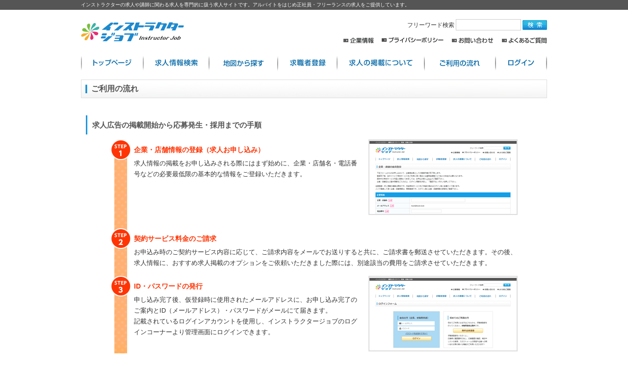

--- FILE ---
content_type: text/html; charset=UTF-8
request_url: https://www.instructorjob.net/page.php?p=flow
body_size: 4294
content:
<!DOCTYPE html PUBLIC "-//W3C//DTD XHTML 1.0 Transitional//EN" "http://www.w3.org/TR/xhtml1/DTD/xhtml1-transitional.dtd">
<html xmlns="http://www.w3.org/1999/xhtml">
<head>
<!-- Global site tag (gtag.js) - Google Analytics -->
<script async src="https://www.googletagmanager.com/gtag/js?id=UA-33262568-2"></script>
<script>
  window.dataLayer = window.dataLayer || [];
  function gtag(){dataLayer.push(arguments);}
  gtag('js', new Date());

  gtag('config', 'UA-33262568-2');
</script>

<meta http-equiv="X-UA-Compatible" content="IE=edge" />
<meta http-equiv="content-type" content="text/html; charset=UTF-8" />
<meta http-equiv="content-script-type" content="text/javascript" />
<meta http-equiv="content-style-type" content="text/css" />
<title>ご利用の流れ - インストラクター・講師の求人・転職・就職サイト インストラクタージョブ</title>
<meta name="robots" content="ALL" />
<meta name="description" content="インストラクターの求人や講師に関わる求人を専門的に扱う求人サイトです。アルバイトをはじめ正社員・フリーランスの求人をご提供しています。" />
<meta name="keywords" content="インストラクター,ダンス,フィットネス,ヨガ,ホテル,講師,トレーナー,求人,募集" />
<base href="https://www.instructorjob.net/" />
<link rel="alternate" href="http://www.instructorjob.net/feed/nUser_rss.xml" type="application/rss+xml" title="インストラクター・講師の求人・転職・就職サイト インストラクタージョブ:求職者の更新" />
<link rel="alternate" href="http://www.instructorjob.net/feed/nUser_atom.xml" type="application/rss+xml" title="インストラクター・講師の求人・転職・就職サイト インストラクタージョブ:求職者の更新" />
<link rel="alternate" href="http://www.instructorjob.net/feed/cUser_rss.xml" type="application/rss+xml" title="インストラクター・講師の求人・転職・就職サイト インストラクタージョブ:企業情報の更新" />
<link rel="alternate" href="http://www.instructorjob.net/feed/cUser_atom.xml" type="application/rss+xml" title="インストラクター・講師の求人・転職・就職サイト インストラクタージョブ:企業情報の更新" />
<link rel="alternate" href="http://www.instructorjob.net/feed/mid_rss.xml" type="application/rss+xml" title="インストラクター・講師の求人・転職・就職サイト インストラクタージョブ:中途採用求人情報更新" />
<link rel="alternate" href="http://www.instructorjob.net/feed/mid_atom.xml" type="application/rss+xml" title="インストラクター・講師の求人・転職・就職サイト インストラクタージョブ:中途採用求人情報更新" />


<link rel="stylesheet" type="text/css" href="./common/js/CLEditor/jquery.cleditor.css" media="all" />
<link rel="stylesheet" type="text/css" href="./module/press/common/css/press.css" media="all" />
<link rel="stylesheet" type="text/css" href="./module/socialIcon/common/css/socialIcon.css" media="all" />
<link rel="stylesheet" type="text/css" href="./module/tree_category/common/css/tree_category.css" media="all" />
<link rel="stylesheet" type="text/css" href="./common/css/style.css" media="all" />
<link rel="stylesheet" type="text/css" href="./module/faq/common/css/faq.css" media="all" />
<link rel="stylesheet" type="text/css" href="./module/interview/common/css/interview.css" media="all" />
<link rel="stylesheet" type="text/css" href="./module/more_request/common/css/more_request.css" media="all" />
<link rel="stylesheet" type="text/css" href="./module/review/common/css/style.css" media="all" />

<script type="text/javascript" src="./common/js/jquery.js"></script>
<script type="text/javascript" src="./common/js/jquery.selectboxes.pack.js"></script>
<script type="text/javascript" src="./common/js/common.js"></script>
<script type="text/javascript" src="./common/js/adds.js"></script>
<script type="text/javascript" src="./common/js/statusChange.js"></script>
<script type="text/javascript" src="./common/js/CLEditor/jquery.cleditor.min.js"></script>
<script type="text/javascript" src="./common/js/resume/resume.js"></script>
<script type="text/javascript" src="./common/js/module/cookie/jquery.cookie.js"></script>
<script type="text/javascript" src="./common/js/checkedItems.js"></script>
<script type="text/javascript" src="./common/js/draw.js"></script>
<script type="text/javascript" src="./common/js/message.js"></script>
<script type="text/javascript" src="./common/js/assist.js"></script>
<script type="text/javascript" src="./common/js/job.js"></script>
<script type="text/javascript" src="./module/clip/common/js/clip.js"></script>
<script type="text/javascript" src="./module/faq/common/js/faq.js"></script>
<script type="text/javascript" src="./module/faq/common/js/answer.js"></script>
<script type="text/javascript" src="./module/faq/common/js/vote.js"></script>
<script type="text/javascript" src="./module/special/common/js/specialSetting.js"></script>
<script type="text/javascript" src="./common/js/module/zip/zip.js"></script>
<script type="text/javascript" src="./common/js/jquery.tile.min.js"></script>
<script type="text/javascript" src="./module/more_request/common/js/more_request.js"></script>


</head>
<body id="top">
<!--ヘッダーを表示-->

<div id="wrapper" class="nobody">
<div class="h1"><h1>インストラクターの求人や講師に関わる求人を専門的に扱う求人サイトです。アルバイトをはじめ正社員・フリーランスの求人をご提供しています。</h1></div>
<div id="container">
<div id="head">
	<div class="head_inline clearfix">
		<div id="logo"><a href="./"><img alt="" src="common/img/logo.gif" /></a></div>
		<div class="head_right clearfix">
			<form name="search" id="search" method="get" action="index.php">
				<input type="hidden" name="app_controller" value="search" />
				<label>フリーワード検索 <input type="text" name="work_place_label" value="" size="40" maxlength="256" />
</label>
                <input type="hidden" name="work_place_label_PAL[]" value="group keyword id name work_place_label job_pr salary_label work_detail apply_detail transport" />
				<input type="hidden" name="type" value="mid" />
				<input type="hidden" name="run" value="true" />
				<input class="search_button" type="submit" value="検索する" />
			</form>
			<ul class="head_menu clearfix">
				<li class="company"><a href="http://www.websquare.co.jp/company/index.html">企業情報</a></li>
				<li class="privacy"><a href="page.php?p=privacy">プライバシーポリシー</a></li>
				<li class="inquiry"><a href="index.php?app_controller=register&type=inquiry">お問い合わせ</a></li>
				<li class="faq"><a href="page.php?p=faq">よくあるご質問</a></li>
			</ul>
		</div><!--body-->
	</div><!--head_inline END-->
</div><!--head END-->

<div id="menu">
	<ul class="clearfix">
		<li class="top"><a href="index.php">インストラクター求人:トップページ</a></li>
        <li class="job"><a href="index.php?app_controller=search&type=mid&run=true">求人情報検索</a></li>
        <li class="map"><a href="index.php?app_controller=other&key=MapSearch">地図から探す</a></li>

        <li class="nuser"><a href="index.php?app_controller=other&key=CheckValidityForm&type=nUser">求職者登録</a></li>

		<li class="for_cuser"><a href="page.php?p=forrecruiters">求人の掲載について</a></li>
		<li class="flow"><a href="page.php?p=flow">ご利用の流れ</a></li>
		<li class="login"><a href="login.php">ログイン</a></li>
	</ul>
</div><!--menu END-->

<div id="contents">
	<div class="contents_inline c1 clearfix">
		<div class="contents_m">
			<!--基本的にここ以下を編集-->

			 <h2>ご利用の流れ</h2>
			 <div class="main">
				<div class="page_text cuser_page">

					<h3>求人広告の掲載開始から応募発生・採用までの手順</h3>
					<ul class="flow">
						<li class="flow01 clearfix">
							<p class="img"><img src="common/img/style/flow01.gif" alt="企業・店舗情報の登録（求人お申し込み）" /></p>
							<p class="title">企業・店舗情報の登録（求人お申し込み）</p>
							<p class="text">求人情報の掲載をお申し込みされる際にはまず始めに、企業・店舗名・電話番号などの必要最低限の基本的な情報をご登録いただきます。</p>
						</li>
						<li class="flow02 clearfix">
							<p class="title">契約サービス料金のご請求</p>
							<p class="text">お申込み時のご契約サービス内容に応じて、ご請求内容をメールでお送りすると共に、ご請求書を郵送させていただきます。その後、求人情報に、おすすめ求人掲載のオプションをご依頼いただきました際には、別途該当の費用をご請求させていただきます。</p>
						</li>
						<li class="flow03 clearfix">
							<p class="img"><img src="common/img/style/flow03.gif" alt="ID・パスワードの発行" /></p>
							<p class="title">ID・パスワードの発行</p>
							<p class="text">申し込み完了後、仮登録時に使用されたメールアドレスに、お申し込み完了のご案内とID（メールアドレス）・パスワードがメールにて届きます。<br />記載されているログインアカウントを使用し、インストラクタージョブのログインコーナーより管理画面にログインできます。</p>
						</li>

						<li class="flow03 clearfix">
							<p class="img"><img src="common/img/style/flow03.gif" alt="管理画面にログイン" /></p>
							<p class="title">管理画面にログイン</p>
							<p class="text">お申し込み完了後、届いたメールアドレスとパスワードでログインできます。ログイン後は管理画面トップに表示されます案内に従って必要な操作を行って下さい。求人情報の登録や、企業・店舗情報を編集して頂けます。</p>
						</li>
						<li class="flow04 clearfix">
							<p class="img"><img src="common/img/style/flow04.gif" alt="求人情報の登録・掲載" /></p>
							<p class="title">求人情報の登録・掲載</p>
							<p class="text">求人情報の登録後、即座にサイトに求人情報が掲載反映されます。登録した求人情報はいつでも編集・削除ができます。</p>
						</li>
						<li class="flow05 clearfix">
							<p class="img"><img src="common/img/style/flow05.gif" alt="求職者が応募" /></p>
							<p class="title">求職者が応募</p>
							<p class="text">求人情報の掲載が開始され、求人広告を見た求職者から応募があります。応募があった場合、登録したメールアドレスに応募の旨が送信されます。<br />応募のメールを受け取った後は、管理ページの「メッセージボックス」から応募時のメッセージ内容や履歴書を確認でき、「応募情報の一覧」では、これまでの応募履歴を確認することが出来ます。</p>
						</li>
						<li class="flow06 clearfix">
							<p class="img"><img src="common/img/style/flow06.gif" alt="応募からの状況管理" /></p>
							<p class="title">応募からの状況管理</p>
							<p class="text">応募発生後は、面接日決定/面接に至らず/採用決定/不採用等にステータス管理を行えます。<br />このステータス管理は必要に応じて正確に求人企業様側にて行って頂く必要がございます。</p>
						</li>

						<li class="flow07 clearfix">
							<p class="title">面接・採用</p>
							<p class="text">応募者とメッセージ機能を利用するか、場合によって直接連絡をとるなどして、問題なければ面接を行っていただきます。<br />面接後、採否を決定してください。管理画面の応募状況管理にて、採用・不採用の反映処理をしてください。</p>
						</li>
					</ul>


					<p class="description">
						※過去にインストラクタージョブにご登録いただきアカウントをお持ちの企業・店舗様の、重複でのご登録はできませんのでご利用状況をご確認ください。<br />
						すでにご利用いただいたことのある企業・店舗様の再契約はマイページにログインし、右側「契約中のサービス」の契約プランの更新・申請よりお手続きください。<br />
						ログイン用のID、パスワードを忘れた場合は <a href="./index.php?app_controller=other&key=resetter">こちら</a> からお問い合わせください。
					</p>
					<p class="button"><a href="index.php?app_controller=other&key=CheckValidityForm&type=cUser">求人情報のお申し込み</a></p>
					<h3><a href="page.php?p=faq">よくあるご質問はこちらから</a></h3>

				</div><!--page_text END-->
			</div><!--main END-->

		<!--基本的にここまでを編集-->
		</div><!--contents_m END-->

	</div><!--contents_inline END-->
</div><!--contents END-->

<div id="foot">
	<p id="pagetop"><a href="/page.php?p=flow#top">ページの先頭へ戻る</a></p>
	<div class="foot_inline clearfix">
		<ul class="foot_menu clearfix">
			<li><a href="./">トップページ</a></li>
			<li><a href="page.php?p=forrecruiters">求人の掲載について</a></li>
      <li><a href="page.php?p=flow">ご利用の流れ</a></li>
			<li><a href="http://www.websquare.co.jp/company/index.html" target="_blank">企業情報</a></li>
			<li><a href="index.php?app_controller=register&type=inquiry">お問い合わせ</a></li>
            
        </ul>
		<p class="copy">Copyright &copy; 2010-<script type="text/javascript">myDate = new Date();myYear = myDate.getFullYear();document.write(myYear);</script> <a href="http://www.websquare.co.jp/" target="_blank">WEBSQUARE</a> Co.,Ltd. All rights reserved.</p>
	</div><!--foot_inline END-->
</div><!--foot END-->
<script type="text/javascript">
  (function () {
    var tagjs = document.createElement("script");
    var s = document.getElementsByTagName("script")[0];
    tagjs.async = true;
    tagjs.src = "//s.yjtag.jp/tag.js#site=XVadZQj";
    s.parentNode.insertBefore(tagjs, s);
  }());
</script>
<noscript>
  <iframe src="//b.yjtag.jp/iframe?c=XVadZQj" width="1" height="1" frameborder="0" scrolling="no" marginheight="0" marginwidth="0"></iframe>
</noscript>

</div><!--container END-->
</div><!--wrapper END-->

</body>
</html>

--- FILE ---
content_type: text/css
request_url: https://www.instructorjob.net/module/press/common/css/press.css
body_size: 41
content:
ul.press_tag li{
	display:inline-block;
}

--- FILE ---
content_type: text/css
request_url: https://www.instructorjob.net/module/socialIcon/common/css/socialIcon.css
body_size: 198
content:
/*----------------------------------------------------------------【ソーシャルボタン】*/

#social{
	margin:20px 0;
	text-align:right;
}

#social > div{
	display:inline-block;
	margin-left:10px;
}

#social .mixi{
	width:60px;
}

#social .hatena{
	width:50px;
}

#social .twitter{
	width:90px;
}

#social .google{
	width:70px;
}


--- FILE ---
content_type: text/css
request_url: https://www.instructorjob.net/module/tree_category/common/css/tree_category.css
body_size: 568
content:
.contents_m div.treeCategory{
	margin:5px 0px;
	padding:0px 0px;
	border-bottom:1px dotted #ccc;
}

div.treeCategory select{
	min-width:200px;
}

div.treeCategory input[type=text]{
	padding:7px;
	margin-right:5px;
	width:180px;
}

.contents_m div.treeCategory span{
	display:inline-block;
	border:1px solid #f5f5f5;
	font-weight:bold;
	margin-left:0px;
	margin-right:10px;
	min-width:120px;
	text-align:left;
	position:relative;
	padding:7px;
	background-color:#f5f5f5;
}

#contents .form div.treeCategory span{
	display:block;
	font-weight:normal;
}

div.treeCategory p{
	margin-left:10px;
	padding:3px 0px;
}

div.treeCategory p.hint{
	color:#666;
	display:block;
	padding-top:2px;
	margin-top:3px;
	font-size:11px;
}

.moreList{
	background-color:#FFF;
	border:1px solid #999;
	position:absolute;
	top:25px;
}

.faq_category li .moreList ul{
	margin:0;
}

.faq_category li .moreList ul li{
	background:none !important;
	display:block;
	padding:0 !important;
}

.faq_category li .moreList li+li{
	border-top:1px solid #999;
}

.faq_category li .moreList ul li a{
	display:block;
	color:#333;
	text-decoration:none;
	padding:5px 10px;
	white-space:nowrap;
}

.faq_category li .moreList ul li a:hover{
	background-color:#EFEFEF;
}

.faq_category a.pull_down{
	text-decoration:none;
	color:#666;
}

div.tree_category_edit4admin{
	padding-top:20px;
}

.tree_category_edit4admin .treeCategory{
	margin:15px 5px;
}

.tree_category_edit4admin .treeCategory a{
	border:1px solid #ccc;
	padding:5px 10px;
	background-color:#999;
	color:#fff;
	text-decoration:none;
}

.tree_category_edit4admin .treeCategory a:hover{
	background-color:#666;
}

.tree_category_edit4admin .treeCategory p.hint{
	padding:5px 0px;
}

.tree_category_edit4admin div.treeCategory select{
	margin-right:5px;
}

--- FILE ---
content_type: text/css
request_url: https://www.instructorjob.net/common/css/style.css
body_size: 9033
content:
@charset "UTF-8";




/* ================================================================================ */
/*                                                                                  */
/*      スタイル初期化                                                              */
/*                                                                                  */
/* ================================================================================ */


body,div,dl,dt,dd,ul,li,ol,li,h1,h2,h3,h4,h5,form,p,table,th,td,address{
	margin:0;
	padding:0;
}



body{
	line-height:1;
	color:#333;
	font-family: Verdana,Arial,"メイリオ",Meiryo,"ヒラギノ角ゴPro W3","Hiragino Kaku Gothic Pro","ＭＳ Ｐゴシック",sans-serif;
}



a img,img{
	border:0;
}



ul,li,ol,li{
	list-style:none;
}



table{
    border-collapse:collapse;

    border-spacing:0;
}



caption,

th {
    text-align:left;
}


a{
	text-decoration:underline;
	color:#0087c6;
	color:#333;
}

a:hover{
	text-decoration:none;
	color:#0099CC;
}

address{
	font-style:normal;
}


input[type="text"],

input[type="password"],

select{
	padding:3px;
	border:1px solid #CCC;
}







/* ================================================================================ */
/*                                                                                  */
/*      clearfix                                                                    */
/*                                                                                  */
/* ================================================================================ */




.clearfix{
	/zoom:1;
}

.clearfix:after{
	content:'';
	display:block;
	clear:both;
	height:0;
}





/* ================================================================================ */
/*                                                                                  */
/*      汎用スタイル                                                                */
/*                                                                                  */
/* ================================================================================ */


body{
	font-size:12px;
}

.center{
	text-align:center !important;
}

.left{
	text-align:left !important;
}

.right{
	text-align:right !important;
}

.cancel{
	text-decoration:line-through !important;
}

.att{
	color:#ff0033;
}





textarea[name=message]{
	padding:5px;
	line-height:1.4;
}





/*----------------------------------------------------------------【外枠設定】*/




#container{

}

#contents{
	margin:0 auto 20px;
	width:950px;
}







/* ================================================================================ */
/*                                                                                  */
/*      ヘッダーデザイン                                                            */
/*                                                                                  */
/* ================================================================================ */
.h1{
	background-color:#555;
}



h1{
	width:950px;
	margin:0 auto;
	font-size:10px;
	font-weight:normal;
	padding:5px 0;
	color:#fff;
}

#head{
	padding-top:15px;
	width:950px;
	margin:0 auto;

	height:60px;
}

#head #logo{
	float:left;
}

#head .head_right{
	text-align:right;
	float:right;

}
#head p.head_left{
	width:170px;
	line-height:1.2;
	float:right;
	color: #666;
	padding-top:15px;
	font-size:10px;
}

#head .head_right form{
	display:inline-block;
	padding-top:4px;
	vertical-align:top;
}

#head .head_right form input[type="text"]{
	width:125px;
}

#head .head_right form input[type="submit"]{
	background:url(../img/style/button_search_01.gif) no-repeat left top;
	border:0;
	width:50px;
	height:20px;
	overflow:hidden;
	text-indent:-9999px;
	cursor:pointer;
}

#head .head_right p.clip{
	display:inline-block;
	vertical-align:top;
}

#head .head_right p.clip a{
	background:url(../img/style/head_favorite.gif) no-repeat left top;
	display:block;
	width:160px;
	height:29px;
	line-height:29px;
	padding:0 5px 0 1px;
	text-decoration:none;
	color:#FFF;
	font-weight:bold;
	margin-left:5px;
	font-size:90%;
	text-align:right;
}

#head .head_right p.clip a span{
	display:none;
}

#head .head_right ul{
	display:block;
	margin-top:12px;
	text-align:right;
}

#head .switch li.hello{
	margin-right:10px;
}

#head .switch li.hello a{
	border:none;
	display:inline;
	padding:0;
	margin:0;
	text-decoration:underline;
}

#head .switch li.hello a:hover{
	text-decoration:none;
}

#head .head_menu li{
	display:inline-block;
	text-align:left;
}

#head .head_menu li a{
	display:inline-block;
	background-position:left top;
	background-repeat:no-repeat;
	overflow:hidden;
	text-indent:-9999px;
	margin-left:12px;
	height:17px;
}


#head .head_menu li.privacy a{
	background-image:url(../img/style/head_privacy.gif);
	width:128px;
}

#head .head_menu li.company a{
	background-image:url(../img/style/head_company.png);
	width:63px;
}

#head .head_menu li.inquiry a{
	background-image:url(../img/style/head_inquiry.png);
	width:87px;
}

#head .head_menu li.faq a{
	background-image:url(../img/style/head_faq.png);
	width:93px;
}




/* topimg
----------------------------------------------- */
.topimg_banner{
	margin-bottom:15px;
}




/* ================================================================================ */
/*                                                                                  */
/*      メニューデザイン                                                            */
/*                                                                                  */
/* ================================================================================ */


#menu{
	width:950px;
	margin:15px auto;
}

#menu ul li{
	float:left;
}

#menu ul li a{
	display:block;
	background-position:left top;
	background-repeat:no-repeat;
	overflow:hidden;
	text-indent:-9999px;
}

#menu ul li a{
	display:block;
	background-position:left top;
	background-repeat:no-repeat;
	overflow:hidden;
	text-indent:-9999px;
	height:31px;
}



#menu ul li a{
	float:left;
	background:left top no-repeat;
	text-indent: -9999px;
	overflow: hidden;
	height:37px;
}


/*----------------------------------------------------------------【nobody】*/
#menu ul li.top a	{
	width:127px;
	background-image:url(../img/style/menu_top.gif);
}

#menu ul li.job a	{
	width:134px;
	background-image:url(../img/style/menu_job.gif);
}

#menu ul li.nuser a	{
	width:121px;
	background-image:url(../img/style/menu_nuser.gif);
}

#menu ul li.for_cuser a	{
	width:178px;
	background-image:url(../img/style/menu_for_cuser.gif);
}

#menu ul li.map a	{
	width:140px;
	background-image:url(../img/style/menu_map.gif);
}

#menu ul li.flow a	{
	width:145px;
	background-image:url(../img/style/menu_flow.gif);
}

#menu ul li.login a	{
	width:105px;
	background-image:url(../img/style/menu_login.gif);
}


#menu ul li a:hover	{
	background-position:bottom;
}


#menu ul li.login,
#menu ul li.logout{
	float:right;
	border:none;
}


/*----------------------------------------------------------------【nuser】*/


.nuser #menu ul li.top a{
	background-image:url(../img/style/nmenu_top.gif);
	width:127px;
}

.nuser #menu ul li.job a{
	background-image:url(../img/style/nmenu_job.gif);
	width:135px;
}

.nuser #menu ul li.map a{
	background-image:url(../img/style/nmenu_map.gif);
	width:131px;
}

.nuser #menu ul li.entry a{
	background-image:url(../img/style/nmenu_entry.gif);
	width:138px;
}

.nuser #menu ul li.resume a{
	background-image:url(../img/style/nmenu_resume.gif);
	width:137px;
}

.nuser #menu ul li.resume_ctrl a{
	background-image:url(../img/style/nmenu_resume_ctrl.gif);
	width:137px;
}

.nuser #menu ul li.gift a{
	background-image:url(../img/style/nmenu_gift.gif);
	width:136px;
}

.nuser #menu ul li.mail a{
	background-image:url(../img/style/nmenu_message.gif);
	width:163px;
}

.nuser #menu ul li.new_message a{
	text-indent:0;
	text-decoration:none;
}

.nuser #menu ul li.new_message span{
	display:none;
}

.nuser #menu ul li.new_message strong{
	background:url(../img/style/new_message.gif) no-repeat left bottom;
	height:25px;
	color:#FFF;
	font-weight:bold;
	padding:0 5px;
	line-height:18px;
	display:inline-block;
	margin-top:-14px;
	position:absolute;
	margin-left:142px;
}

.nuser #menu ul li.logout a{
	background-image:url(../img/style/nmenu_logout.gif);
	width:119px;
}





#menu ul li a:hover{
	filter:alpha(opacity=70);
	-moz-opacity:0.7;
	opacity:0.7;
}



/* ================================================================================ */
/*                                                                                  */
/*      フッターデザイン                                                            */
/*                                                                                  */
/* ================================================================================ */


#foot{
	width:950px;
	margin:30px auto 0;
	background:url(../img/style/foot_bk.gif) repeat-x left 25px;
	font-weight:bold;
}

#foot #pagetop a{
	display:block;
	background:url(../img/style/pagetop.gif) no-repeat left top;
	overflow:hidden;
	text-indent:-9999px;
	width:118px;
	height:14px;
	margin:0 0 10px auto;
}

#foot .foot_inline{
	border-top:1px solid #DDD;
}

#foot .foot_inline .foot_menu{
	padding:15px 0;
	text-align:center;
	margin-bottom:20px;
}

#foot .foot_inline .foot_menu li{
	display:inline;
	padding:0 10px 0 12px;
}

#foot .foot_inline .foot_menu li+li{
	border-left:1px solid #6B2406;
}

#foot .foot_inline .foot_menu li a{
	text-decoration:none;
}

#foot .foot_inline .copy{
	text-align:right;
	font-size:10px;
	padding-bottom:40px;
}

#foot .foot_inline .copy a{
	text-decoration:none;
	color:#666;
}









/* ================================================================================ */
/*                                                                                  */
/*      コンテンツデザイン                                                          */
/*                                                                                  */
/* ================================================================================ */


/*----------------------------------------------------------------【カラム設定】*/


/* 1カラム

----------------------------------------------- */
.c1 .contents_m{
}



/* 2カラム

----------------------------------------------- */
.c2 .contents_m{
	float:left;
	width:700px;
}

.c2 .contents_s{
	float:right;
	width:234px;
}



/* 3カラム

----------------------------------------------- */
.c3{
	position:relative;
}

.c3 .contents_s2{
	position:absolute;
	left:0;
	top:0;
	width:234px;
}

.c3 .contents_s{
	position:absolute;
	right:0;
	top:0;
	width:234px;
}

.c3 .contents_m{
	margin:0 250px;
}



/*----------------------------------------------------------------【汎用デザイン】*/


.contents_m h2{
	padding:10px 10px 10px 20px;
	border:1px solid #DDD;
	background:url(../img/style/h2_back.gif) no-repeat left center;
	margin:0 0 15px 0;
	color:#555;
	font-size:16px;
}

.contents_m h2:after{
	content:'';
	display:block;
	clear:both;
	height:0;
}

.contents_m h2 span.id{
	float:right;
	font-weight:normal;
	font-size:10px;
	padding-top:3px;
}

.contents_m h2 span.cate{
	padding-right:3px;
}

.contents_m h2 span.pickup{
	background-color:#FFDC3A;
	color:#000;
	font-size:10px;
	margin:2px 0 0 3px;
	font-weight:normal;
	display:inline-block;
	vertical-align:top;
	padding:2px 3px;
}



.contents_m h3{
	font-size:15px;
	border-left:3px solid #1e98dd;
	padding:7px 10px;
	margin:10px 0;
	color:#555;
}

.contents_m h3 span.more{
	padding-left:10px;
	font-size:12px;
}

.contents_m p{
	line-height:1.7;
}

.contents_m ul li{
	line-height:1.7;
}

.contents_m .description{
	margin:0 0 10px 10px;
}







/*----------------------------------------------------------------【トップページ】*/


.top_contents{
	border-top:1px solid #fff;
	background-color:#fff;
	margin-bottom:15px;
}

.top_contents p.topimg{
	background:url(../img/style/topimg.gif) no-repeat left top;
	width:700px;
	height:120px;
	text-indent:-9999px;
	float:left;
	border:1px solid #fff;
}

.top_contents ul{
	float:right;
	width:241px;
	padding:0px 0 0 7px;
}

.top_contents ul li.nuser a{
	display:block;
	width:240px;
	height:84px;
	overflow:hidden;
	text-indent:-9999px;
	background:url(../img/style/side_nuser.gif) no-repeat right top;
	margin-bottom:10px;
}

.top_contents ul li.cuser a{
	display:block;
	width:240px;
	height:109px;
	overflow:hidden;
	text-indent:-9999px;
	background:url(../img/style/side_cuser.gif) no-repeat right top;
}

.contents_m .contents_box{
	margin-bottom:15px;
}











/* サイトからのお知らせ

----------------------------------------------- */
.contents_m .system_news .date{
	text-align:right;
}

.contents_m .system_news ul{
	padding:0 10px;
}

.contents_m .system_news ul li{
	margin-bottom:5px;
	background:url(../img/style/list_icon.gif) no-repeat left 5px;
	padding-left:10px;
}









/* ニュース

----------------------------------------------- */
.contents_m .news .body ul{
	padding:0 10px;
}

.contents_m .news .body ul li{
	margin-bottom:8px;
	/zoom:1;
}

.contents_m .news .body ul li:after{
	content:'';
	display:block;
	clear:both;
	height:0;
}

.contents_m .news .body ul li span{
	float:left;
	width:80px;
}

.contents_m .news .body ul li p{
	margin-left:85px;
}











/* 特集

----------------------------------------------- */
.contents_m .special{
	margin-bottom:10px;
}

.contents_m .special li{
	float:left;
}

.contents_m .special li+li{
	margin-left:5px;
}







/* おすすめ求人一覧

----------------------------------------------- */
.contents_m .pickup{
	margin-bottom:10px;
}

.contents_m .pickup h2{
	width:700px;
	height:36px;
	display:block;
	background:url(../img/style/h2_pickup.gif) no-repeat;
	text-indent:-9999px;
	overflow:hidden;
	border:none;
	padding:0;
}

.contents_m .pickup h2 a{
	float:right;
	text-indent:0px;
	font-size:11px;
	margin:12px;
	color:#fff;
}

.contents_m .pickup .body ul{
	margin-right:-15px;
	padding-left:5px;
}

.contents_m .pickup .body li{
	display:inline-block;
	vertical-align:top;
	width:128px;
	margin:0 8px 15px 0;
}

.contents_m .pickup .body .img{
	margin-bottom:5px;
}

.contents_m .pickup .body .cate{
	color:#0099cc;
}

.contents_m .pickup .body h3{
	border:0;
	padding:0;
	margin-bottom:5px;
	font-size:12px;
	font-weight:normal;
}

.contents_m .pickup .body h3 span{
	font-weight:normal;
	display:inline-block;
}

.contents_m .pickup .body .more a{
	background:url(../img/style/pickup_job_more.gif) no-repeat left top;
	display:block;
	overflow:hidden;
	text-indent:-9999px;
	width:123px;
	height:24px;
	margin:0 auto;
}

.contents_s h3 span.pickup{
	background-color:#FFDC3A;
	color:#000;
	font-size:10px;
	font-weight:normal;
	display:inline-block;
	vertical-align:top;
	padding:1px;
}


/* 希望条件に合う求人一覧

----------------------------------------------- */
.contents_m .mylist{
	margin-bottom:10px;
}

.contents_m .mylist h2{
	width:700px;
	height:36px;
	display:block;
	background:url(../img/style/h2_mylist.gif) no-repeat;
	text-indent:-9999px;
	overflow:hidden;
	border:none;
	padding:0;
}


.contents_m .mylist .body ul{
	margin:10px;
}

.contents_m .mylist .body li{
	margin:0 0 10px 0;
	background:url(../img/style/list_icon.gif) no-repeat left 3px;
	padding-left:18px;
}

.contents_m .mylist .body li a{
	color:#0099cc;
}

.contents_m .mylist .body li span{
	font-size:10px;
	display:block;
}






/* 新着求人一覧

----------------------------------------------- */
.contents_m .new h2{
	width:700px;
	height:36px;
	display:block;
	background:url(../img/style/h2_new.gif) no-repeat;
	text-indent:-9999px;
	overflow:hidden;
	border:none;
	padding:0;
}

.contents_m .new .body ul{
	margin:10px;
}

.contents_m .new .body li{
	margin:0 0 10px 0;
	background:url(../img/style/list_icon.gif) no-repeat left 3px;
	padding-left:18px;
}

.contents_m .new .body li a{
	color:#0099cc;
}

.contents_m .new .body li span{
	font-size:10px;
	display:block;
}




/* 雇用形態から探す(4列) */
.top_search .form h2{
	width:700px;
	height:36px;
	display:block;
	background:url(../img/style/h2_form.gif) no-repeat;
	text-indent:-9999px;
	overflow:hidden;
	border:none;
	padding:0;
}


/* 職種から探す(4列) */
.top_search .category h2{
	width:700px;
	height:36px;
	display:block;
	background:url(../img/style/h2_category.gif) no-repeat;
	text-indent:-9999px;
	overflow:hidden;
	border:none;
	padding:0;
}

/* 特徴から探す(4列) */
.top_search .character h2{
	width:700px;
	height:36px;
	display:block;
	background:url(../img/style/h2_character.gif) no-repeat;
	text-indent:-9999px;
	overflow:hidden;
	border:none;
	padding:0;
}



/* 求人情報の検索

----------------------------------------------- */
.contents_m .top_search h2{
	padding:0;
	border:0;
}

.contents_m .top_search h2 a{
	width:700px;
	height:36px;
	display:block;
	background:url(../img/style/h2_job_search.gif) no-repeat;
	text-indent:-9999px;
	overflow:hidden;

}

.contents_m .top_search h3{
	background:url(../img/style/list_icon.gif) no-repeat left 4px;
	padding-left:18px;
	border:0;
	font-size:12px;
	color:#FE5600;
	margin:0 10px;
}

.contents_m .top_search ul{
	padding:5px 15px;
	margin-bottom:10px;
}

.contents_m .top_search li{
	width:24%;
	float:left;
	margin-bottom:7px;
	padding:2px 2px 2px 2px;
}



/* 新着の求人企業・店舗

----------------------------------------------- */
.contents_m .new_cuser h2{
	width:700px;
	height:36px;
	display:block;
	background:url(../img/style/h2_newcuser.gif) no-repeat;
	text-indent:-9999px;
	overflow:hidden;
	border:none;
	padding:0;
}

.contents_m .new_cuser .body{
	background-color:#FFF;
}

.contents_m .new_cuser .body ul{
	padding-left:5px;
	margin-right:-15px;
}

.contents_m .new_cuser .body li{
	display:inline-block;
	vertical-align:top;
	width:128px;
	margin:0 8px 15px 0;
}

.contents_m .new_cuser .body .img{
	margin-bottom:5px;

}

.contents_m .new_cuser .body>p{
	padding:10px;
}

.contents_m .new_cuser .body .cate{
	color:#0099cc;
}

.contents_m .new_cuser .body h3{
	border:0;
	padding:0;
	margin-bottom:5px;
	font-size:12px;
	font-weight:normal;
}







/* 最近投稿された質問

----------------------------------------------- */
.contents_m .new_qa h2{
	padding:0;
	border:0;
}

.contents_m .new_qa h2 a{
	display:block;
	overflow:hidden;
	text-indent:-9999px;
	width:700px;
	height:31px;
	background:url(../img/style/h2_newqa.gif) no-repeat left top;
}





/* サイトの説明

----------------------------------------------- */
.contents_m .about h2{
	width:700px;
	height:36px;
	display:block;
	background:url(../img/style/h2_about.gif) no-repeat;
	text-indent:-9999px;
	overflow:hidden;
	border:none;
	padding:0;
}

.contents_m .about .body{
	padding:0 10px;
}

.contents_m .about .body p{
	margin-bottom:15px;
}











/*----------------------------------------------------------------【テーブルスタイル】*/


.contents_m table{
	width:100%;
	line-height:150%;
	margin-bottom:20px;
}

.contents_m table caption{
	background:#129fe8;
	color:#FFF;
	font-size:14px;
	font-weight:bold;
	padding:8px;
	text-align:left;
}

.contents_m table th{
	background-color:#f8fcff;
	border:1px solid #ccc;
	padding:8px 10px;
}

.contents_m table td{
	border:1px solid #ccc;
	padding:8px 10px;
	background-color:#FFF;
}

.contents_m table td.ta_center{
	text-align:center;
}

.contents_m table td.ta_right{
	text-align:right;
}

.contents_m table td .label2 label{ /*label 2列*/
	width:50%;
	float:left;
}

.contents_m table td .label3 label{ /*label 3列*/
	width:33%;
	float:left;
}

.contents_m table td .label4 label{ /*label 4列*/
	width:25%;
	float:left;
}

.contents_m table td .label5 label{ /*label 5列*/
	width:20%;
	float:left;
}

.contents_m table td .label6 label{ /*label 6列*/
	width:16%;
	float:left;
}

.contents_m table td .label7 label{ /*label 7列*/
	width:14%;
	float:left;
}



input[type=checkbox]{
	vertical-align:middle;
	margin-right:5px;
	cursor:pointer;
	margin-top:2px;
	margin-bottom:2px;
}





/* 検索テーブル（search_table）

----------------------------------------------- */
.contents_m .search_table{
}

.contents_m .search_table table{
	margin-bottom:10px;
}





/* 検索結果一覧テーブル（list_table）

----------------------------------------------- */
.contents_m .list_table{
}

.contents_m .list_table th{
	padding:8px;
	border-left:1px dotted #DDD;
	border-right:1px dotted #DDD;
}

.contents_m .list_table td{
	padding:8px;
	border-left:1px dotted #DDD;
	border-right:1px dotted #DDD;
}

.contents_m .list_table tr.odd td{
	background-color:#FAFAFA !important;
}



/* 操作アイコン */
.contents_m .list_table .operation{
	text-align:center;
	line-height:1;
}

.contents_m .list_table .operation li{
	display:inline-block;
	line-height:1;
}

.contents_m .list_table .operation li+li{
	padding-left:1px;
}

.contents_m .list_table .operation li a{
	display:inline-block;
	width:27px;
	height:27px;
	text-indent:-9999px;
	overflow:hidden;
	background:no-repeat left top;
}

.contents_m .list_table .operation li a:hover{
	filter:alpha(opacity=70);
	-moz-opacity:0.7;
	opacity:0.7;
}



/*編集*/
.contents_m .list_table .operation li.edit a{
	background-image:url(../img/system/icon_edit.png);
}



/*削除*/
.contents_m .list_table .operation li.delete a{
	background-image:url(../img/system/icon_delete.png);
}



/*詳細*/
.contents_m .list_table .operation li.more a{
	background-image:url(../img/system/icon_more.png);
}





/* 詳細ページテーブル（info_table）

----------------------------------------------- */
.contents_m .info_table{
}







/* 入力フォームテーブル（form_table）

----------------------------------------------- */
.contents_m .form_table{
}

.contents_m .form_table th .requisite{
	border:1px solid #FF2484;
	background-color:#FFF;
	font-weight:normal;
	font-size:10px;
	color:#FF2484;
	padding:1px 2px;
	margin-left:8px;
}

.contents_m .form_table td .hint{
	color:#666;
	display:block;
	padding-top:2px;
	margin-top:3px;
}

.contents_m .form_table td .closed{
	border:1px solid #555;
	background-color:#555;
	font-weight:normal;
	font-size:11px;
	color:#fff;
	padding:2px 3px;
	margin-left:3px;
}

.contents_m .form_table td select+select{
	margin-left:3px;
}

.contents_m .form_table td.validate{
/*	background-color:#ffcccc;*/
}

.contents_m .form_table td.validate .error{ /*個別*/
	color:#FF0000;
	margin-top:5px;
}

.contents_m .main > .error{ /*総括*/
	color:#F00;
	font-weight:bold;
	margin-bottom:10px;
}

.contents_m .form_table input[type=text]:focus,

.contents_m .form_table textarea:focus,

.contents_m .form_table select:focus{
	border:1px solid #0099ff;
}

.contents_m .form_table input[type=text],

.contents_m .form_table textarea,

.contents_m .form_table select{
	padding:4px;
}

.contents_m .form_table textarea{
	font-size:12px;
	border:1px solid #ccc;
	padding:4px;
	line-height:1.6;
	width:98%;
	margin-right:10px;
}





/* 確認フォームテーブル（check_table）

----------------------------------------------- */
.contents_m .check_table{
}





/* ログインフォームテーブル（login_table）

----------------------------------------------- */
.contents_m .login_table{
	width:700px;
	margin:0 auto;
	padding:20px 0 50px;
}

.contents_m .login_table form{
	float:left;
	width:265px;
	height:215px;
	background-color:#acd9f3;
	border:1px solid #ccc;
	padding:20px 30px;
}

.contents_m .login_table dl{
	margin-bottom:5px;
}

.contents_m .login_table dt{
	display:none;
}

.contents_m .login_table dd{
	margin-top:6px;
}

.contents_m .login_table dd input[type="text"],

.contents_m .login_table dd input[type="password"]{
	width:220px;
	border:none;
	padding:8px 10px 8px 30px;
	background-repeat:no-repeat;
	background-position:10px 7px;
}

.contents_m .login_table dd.mail input{
	background-image:url(../img/style/side_login_mail.gif);
}

.contents_m .login_table dd.pass input{
	background-image:url(../img/style/side_login_pass.gif);
}

.contents_m .login_table p a{
	display:block;
	text-align:center;
	margin-top:10px;
	margin-bottom:10px;
}

.contents_m .login_table input[type="submit"]{


	background:url(../img/style/side_login_btn.gif) no-repeat left top;
	width:209px;
	height:30px;
	overflow:hidden;
	text-indent:-9999px;
	border:none;
	cursor:pointer;
	margin:0 auto;
	display:block;
}

.contents_m .login_table .nuser_regist{
	width:285px;
	height:215px;
	float:right;
	border:1px solid #ccc;
	background-color:#FFF;
	padding:20px 30px;
}

.contents_m .login_table .nuser_regist a{
	background:url(../img/style/login_nuser_btn.gif) no-repeat left top;
	width:209px;
	height:30px;
	overflow:hidden;
	text-indent:-9999px;
	border:none;
	cursor:pointer;
	margin:0 auto;
	display:block;
	margin-top:10px;
	margin-bottom:10px;
}





/* 特集

----------------------------------------------- */
.contents_m .special{
	margin-bottom:10px;
}

.contents_m .special li{
	float:left;
}

.contents_m .special li+li{
	margin-left:5px;
}







/*----------------------------------------------------------------【求人検索結果】*/


/* 並び替え・表示件数

----------------------------------------------- */
.contents_m .sort dt{
	display:inline-block;
	font-weight:bold;
	margin-bottom:15px;
	padding-right:5px;
}

.contents_m .sort dd{
	display:inline-block;
	border-left:1px solid #666;
	border-right:1px solid #666;
	padding:0 10px 0 8px;
}

.contents_m .sort dd+dd{
	display:inline-block;
	border-left:0;
}

.contents_m .sort dl{
	float:left;
}

.contents_m .sort dl+dl{
	float:right;
}

.contents_m .sort .active{
font-weight:bold;
}



/* 求人リスト

----------------------------------------------- */


.contents_m .list{
	margin:0 0 15px 0;
	border:4px solid #DDD;
	padding:15px;
}

.contents_m div .pickup_job{
	margin:0 0 15px 0;
	border:4px solid #AAA;
	padding:15px;
	background-color:#FFFEdd;
}

.contents_m .list .title{
	line-height:1.5;
	margin-bottom:10px;
}

.contents_m .list .title h3{
	font-size:14px;
	font-weight:bold;
	background:none;
	border:0;
	margin:0;
	padding:0;
	float:left;
}

.contents_m .list .title h3 span.cate{
	padding-right:3px;
}

.contents_m .list .title h3 .pickup{
	background-color:#FFDC3A;
	color:#000;
	font-size:10px;
	margin:3px 0 0 3px;
	font-weight:normal;
	display:inline-block;
	vertical-align:top;
	padding:1px 3px;
}

.contents_m .list .title h3 .limitation{
	background-color:#333;
	color:#FFF;
	font-size:10px;
	margin:3px 0 0 3px;
	font-weight:normal;
	display:inline-block;
	vertical-align:top;
	padding:0 3px;
}

.contents_m .list .title h3 a{
	padding-bottom:2px;
}

.list .job_container{
	margin-bottom:0;
}

.list .title p.gift{
	float:right;
	padding:2px 7px 2px 25px;
	border:1px solid #ff9d4e;
	background:url(../img/style/yen_icon.gif) no-repeat 3px 2px;
}

.list .title p.gift span{
	font-weight:bold;
	padding-left:3px;
}

.list .job_container p.limits{
	text-align:center;
	font-weight:bold;
	color:#ff3333;
	margin-bottom:5px;
}



/* 締め切り間近の求人情報
----------------------------------------------- */

.contents_m .limits h2{
	padding:0;
	border:0;
}

.contents_m .limits h2 a{
	width:700px;
	height:36px;
	display:block;
	background:url(../img/style/limits_ttl.gif) no-repeat;
	text-indent:-9999px;
	overflow:hidden;
	border:none;
	padding:0;

}


.contents_m .limits .body{
	background-color:#FFF;
}

.contents_m .limits .body ul{
	padding-left:5px;
	margin-right:-15px;
}

.contents_m .limits .body li{
	display:inline-block;
	vertical-align:top;
	width:128px;
	margin:0 8px 15px 0;
}

.contents_m .limits .body .img{
	margin-bottom:5px;

}

.contents_m .limits .body>p{
	padding:10px;
}

.contents_m .limits .body .cate{
	color:#0099cc;
}

.contents_m .limits .body h3{
	border:0;
	padding:0;
	margin-bottom:5px;
	font-size:12px;
	font-weight:normal;
}

.contents_m .limits .body .limit_date{
	display:block;
	color:#df002f;
}



/* 検討中リスト

----------------------------------------------- */


.contents_m .main>.clip .jobtext{
	width:765px;
}





/*----------------------------------------------------------------【求人詳細】*/


.breadcrumb{
	margin-bottom:10px;
	font-size:90%;
	line-height:1.5;
}

.contents_m h2.job_h2{
	background:none;
	color:#333;
	padding:20px 0;
	border-top:1px solid #129fe8;
	border-right:none;
	border-left:none;
	border-bottom:1px solid #129fe8;
	line-height:1.7;
}

.contents_m h2.job_h2 span.gift{
	float:right;
	font-weight:normal;
	font-size:12px;
	padding:2px 7px 2px 25px;
	background:url(../img/style/yen_icon.gif) no-repeat 3px 3px;
	border:1px solid #ff9d4e;
}

.contents_m h2.job_h2 span.gift span{
	font-weight:bold;
	padding-left:3px;
}

.job_container{
	margin-bottom:30px;
}

.job_container .stop{
	color:red;
	padding:10px 7px;
	border:1px solid red;
	margin:0 0 10px;
	line-height:1.5;
}

.job_container .date{
	text-align:right;
	font-size:10px;
	margin-bottom:5px;
}

.job_container .photo{
	border:1px solid #ccc;
	padding:2px;
	float:left;
}

.job_container .photo .frame{
	padding:5px;
	margin:0 0 10px 0;
	border:1px solid #EEE;
	background:url(../../img/admin/grad_top_white_50.gif) repeat-x top;
}

.job_container .photo .catchcopy{
	padding:0 0 5px 0;
	text-align:left;
	line-height:1.6;
}

.job_container .photo+.jobtext{
	width:515px;
	float:right;
}

.job_container .jobtext p{
	line-height:1.5;
	margin-bottom:10px;
}

.job_container .jobtext .icon{
	padding:0 0 10px 0;
}

.job_container .jobtext .icon li{
	margin:0 4px 4px 0;
	display:inline-block;
	font-size:100%;
	border:1px solid #BBB;
	padding:4px 10px;
	white-space:nowrap;
}

.job_container .jobtext .icon li a{
	text-decoration:none;
}

.job_container .box{
	margin-bottom:10px;
}

.main .job_container .button{
	margin:20px 0 25px;
}

.main .list .job_container .button{
	margin:0;
}

.job_container .button a{
	display:inline-block;
	width:180px;
	margin:0 2px;
}

.job_container .button a:hover{
	background-color:#333;
}

.job_container .button a.btn_clip{
	background:url(../img/style/btn_clip_add.gif) no-repeat;
	width:225px;
	height:35px;
	overflow:hidden;
	text-indent:-9999px;
}

.job_container .button a.btn_clip_out{
	background:url(../img/style/btn_clip_out.gif) no-repeat;
	width:225px;
	height:35px;
	overflow:hidden;
	text-indent:-9999px;
}

.job_container .button a.btn_more{
	background:url(../img/style/btn_more.gif) no-repeat;
	width:225px;
	height:35px;
	overflow:hidden;
	text-indent:-9999px;
}

.job_container .button a.btn_inquiry{
	background:url(../img/style/btn_inquiry.gif) no-repeat;
	width:225px;
	height:35px;
	overflow:hidden;
	text-indent:-9999px;
}

.job_container .button a.btn_cuser_inquiry{
	background:url(../img/style/btn_cuser_inquiry.gif) no-repeat;
	width:225px;
	height:35px;
	overflow:hidden;
	text-indent:-9999px;
}

.job_container .button a.btn_entry{
	background:url(../img/style/btn_entry.gif) no-repeat;
	width:225px;
	height:35px;
	overflow:hidden;
	text-indent:-9999px;
}

.job_container .button a.not{
	background-position:bottom;
}

.job_container .item_img{
	margin:15px 0;
}

.job_container .item_img li{
	float:left;
	width:220px;
}

.job_container .item_img li+li{
	margin-left:20px;
}

.job_container .item_img li p.img{
	height:165px;
	text-align:center;
}

.job_container .item_img li p.img span{
	line-height:165px;
	display:block;
	background-color:#FAFAFA;
	border:1px solid #CCC;
}

.job_container .item_img li p.text{
	padding-top:5px;
	font-size:90%;
}



/* おすすめの求人

----------------------------------------------- */
.contents_m .attension .body ul{
	margin-right:-15px;
}

.contents_m .attension .body li{
	display:inline-block;
	vertical-align:top;
	width:128px;
	margin:0 0px 15px 0;
	border:1px solid #ccc;
	padding:4px;
	min-height:240px;
	background:url(../img/style/h2_pickup.gif) no-repeat -25px bottom;
}

.contents_m .attension .body .img{
	margin-bottom:5px;
}

.contents_m .attension .body h4{
	border:0;
	padding:0;
	margin-bottom:5px;
	font-weight:normal;
}

.contents_m .attension .body h4 span{
	font-weight:normal;
	font-size:12px;
}

.contents_m .attension .body .cate{
	color:#0099cc;
}


/* この企業の求人

----------------------------------------------- */
.contents_m .other .body ul{
	margin-right:-15px;
}

.contents_m .other .body li{
	display:inline-block;
	vertical-align:top;
	width:128px;
	margin:0 8px 15px 0;
}

.contents_m .other .body .img{
	margin-bottom:5px;
}

.contents_m .other .body h4{
	border:0;
	padding:0;
	margin-bottom:5px;
	font-weight:normal;
}

.contents_m .other .body h4 span{
	font-weight:normal;
	font-size:12px;
}

.contents_m .other .body .cate{
	color:#0099cc;
}


/* この企業の求人(詳細）

----------------------------------------------- */
.contents_m .other .body ul{
	margin-right:-15px;
}

.contents_m .other .body li.other_detail{
	display:inline-block;
	vertical-align:top;
	width:213px;
	min-height:225px;
	border:1px solid #ccc;
	margin:0 8px 15px 0;
	padding:5px;
}

.contents_m .other .body .img{
	margin-bottom:5px;	text-align:center;}

.contents_m .other .body h4{
	border:0;
	padding:0;
	margin-bottom:5px;
	font-weight:normal;
}

.contents_m .other .body .text{
	font-weight:normal;	color:#666;	line-height:1.4;	font-size:11px;	margin-top:10px;
}

.contents_m .other .body h4 span{
	font-weight:normal;
	font-size:12px;
}

.contents_m .other .body .cate{
	color:#0099cc;
}


/* この求人と似た求人

----------------------------------------------- */
.contents_m .alike .body ul{
	margin-right:-15px;
}

.contents_m .alike .body li{
	display:inline-block;
	vertical-align:top;
	width:128px;
	margin:0 8px 15px 0;
}

.contents_m .alike .body .img{
	margin-bottom:5px;
}

.contents_m .alike .body h4{
	border:0;
	padding:0;
	margin-bottom:5px;
	font-weight:normal;
}

.contents_m .alike .body h4 span{
	font-weight:normal;
	font-size:12px;
}

.contents_m .alike .body .cate{
	color:#0099cc;
}





/*----------------------------------------------------------------【企業詳細】*/


.cuser_container{
	margin-bottom:30px;
}

.cuser_container .box{
	margin-bottom:10px;
}

.cuser_container .box .photo{
	border:1px solid #ccc;
	padding:2px;
	float:left;
}

.cuser_container .box .photo span{
	line-height:100px;
	width:133px;
	text-align:center;
	display:block;
	background-color:#FAFAFA;
}

.cuser_container .box .jobtext{
	line-height:1.7;
	margin-left:150px;
}







/*----------------------------------------------------------------【ボタンスタイル】*/


.contents_m .button{
	text-align:center;
	margin:0px auto 10px auto;
}

.contents_m .button input{
	margin:0 10px 0 0;
	padding:8px 0;
	width:180px;
	display:inline-block;
}

.contents_m .button input.btn_search{
	display:block;
	border:none;
	width:226px;
	height:40px;
	margin:0 auto;
	background:url(../img/style/btn_search.gif) no-repeat top left;
	cursor:pointer;
	text-indent:-9999px;
	overflow:hidden;
}

.contents_m .text_button {
	text-align: center;
}

.contents_m .text_button a {
	display: inline-block;
	background: #333;
	border: 1px solid #333;
	border-radius: 3px;
	color: #fff;
	text-decoration: none;
	padding: 0.5em 3em;
	margin: 0 0.5em;
}

.contents_m .text_button a:hover {
	opacity: 0.7;
}


/*----------------------------------------------------------------【ニュース本文】*/
.contents_m .news_text{
	padding:10px;
}

.contents_m .news_text ul{
	margin-top:20px;
}

.contents_m .news_text ul li{
	padding-left:18px;
	background:url(../img/style/list_icon.gif) no-repeat left 3px;
}

.contents_m .news_text p{
	margin-bottom:10px;
}





/*----------------------------------------------------------------【ページ本文】*/
.contents_m .page_text{
	padding:10px;
	font-size:110%;
	line-height:1.7;
}

.contents_m .page_text *+h3{
	margin-top:30px;
}

.contents_m .page_text ul{
	margin-top:20px;
}

.contents_m .page_text ul li{
	padding-left:18px;
	background:url(../img/style/list_icon.gif) no-repeat left 3px;
	margin-bottom:7px;
}

.contents_m .page_text p{
	margin-bottom:10px;
}

.contents_m .page_text dl{
	margin:15px 15px;
}

.contents_m .page_text dt{
	font-weight:bold;
	padding-left:18px;
	padding-bottom:3px;
	background:url(../img/style/list_icon.gif) no-repeat left 6px;
	border-bottom:1px dashed #CCC;
	font-size:105%;
}

.contents_m .page_text *+dt{
	margin-top:20px;
}

.contents_m .page_text dd{
	padding-left:18px;
	padding-top:3px;
}



/* 利用規約

----------------------------------------------- */
.contents_m .kiyaku_page ol{
	margin-left:20px;
}

.contents_m .kiyaku_page ol li{
	margin-left:20px;
	list-style-type:decimal;
	margin-bottom:7px;
}





/* 求人の掲載について

----------------------------------------------- */
.contents_m .cuser_page .point_box dd{
	padding-top:10px;
}

.contents_m .cuser_page .point_box dd .img{
	float:left;
	border:2px solid #DDD;
}

.contents_m .cuser_page .point_box dd .text{
	margin-left:90px;
}

.contents_m .cuser_page p.button a{
    background:url(../img/style/cregist_btn.gif) no-repeat left top;
	width:220px;
	height:46px;
	text-indent:-9999px;
	overflow:hidden;
	display:block;
	margin:0 auto;
}

.contents_m .cuser_page .price{
	border:1px solid #CCC;
	padding:5px 10px;
	font-weight:bold;
}

.contents_m .cuser_page .price strong{
	color:#0099cc;
}

.contents_m .cuser_page ul.box_list{
	margin-bottom:10px;
}

.contents_m .cuser_page ul.box_list li{
	float:left;
	width:415px;
	border:2px dotted #BBB;
	padding:20px 20px;
	background-position:20px 14px;
	background-repeat:no-repeat;
	height:147px;
	margin:0 5px 5px 0;
}

.contents_m .cuser_page ul.box_list li.service01{
	background-image:url(../img/style/forcuser_service_01.gif);
}

.contents_m .cuser_page ul.box_list li.service02{
	background-image:url(../img/style/forcuser_service_02.gif);
}

.contents_m .cuser_page ul.box_list li.service03{
	background-image:url(../img/style/forcuser_service_03.gif);
	height:80px;
}

.contents_m .cuser_page ul.box_list li.service04{
	background-image:url(../img/style/forcuser_service_04.gif);
	height:80px;
}

.contents_m .cuser_page ul.box_list li p{
	margin:0;
}

.contents_m .cuser_page ul.box_list li .title{
	font-weight:bold;
	font-size:15px;
	margin-bottom:15px;
	padding-left:38px;
}





/*手順*/
.contents_m .cuser_page ul.flow{
    background:url(../img/style/forcuser_flow_bk.png) no-repeat left bottom;
	padding-bottom:10px;
	margin: 10px 50px;
}

.contents_m .cuser_page ul.flow li{
	background-position:left top;
	background-repeat:no-repeat;
}

.contents_m .cuser_page ul.flow li .img{
	float:right;
	border:2px solid #DDD;
	margin-left:15px;
	margin-bottom:20px;
}

.contents_m .cuser_page ul.flow li.flow01{
	background-image:url(../img/style/forcuser_flow_01.png);
}

.contents_m .cuser_page ul.flow li.flow02{
	background-image:url(../img/style/forcuser_flow_02.png);
}

.contents_m .cuser_page ul.flow li.flow03{
	background-image:url(../img/style/forcuser_flow_03.png);
}

.contents_m .cuser_page ul.flow li.flow04{
	background-image:url(../img/style/forcuser_flow_04.png);
}

.contents_m .cuser_page ul.flow li.flow05{
	background-image:url(../img/style/forcuser_flow_05.png);
}

.contents_m .cuser_page ul.flow li.flow06{
	background-image:url(../img/style/forcuser_flow_06.png);
}

.contents_m .cuser_page ul.flow li.flow07{
	background-image:url(../img/style/forcuser_flow_07.png);
}

.contents_m .cuser_page ul.flow li.flow08{
	background-image:url(../img/style/forcuser_flow_08.png);
}

.contents_m .cuser_page ul.flow li .title{
	font-size:14px;
	font-weight:bold;
	color:#FF3404;
	padding:10px 0 0 30px;
	margin:0 0 5px;
}

.contents_m .cuser_page ul.flow li .text{
	padding:0 0 0 30px;
	margin:0 0 15px;
}

.contents_m .cuser_page .page_table{
	margin:10px 0 10px 20px;
}

.contents_m .cuser_page .page_table table th,

.contents_m .cuser_page .page_table table td{
	border:1px solid #CCC;
	padding:10px;
}

.contents_m .cuser_page .page_table table th{
	background-color:#F7F7F7;
}

.contents_m .cuser_page .page_table table td span{
	font-weight:bold;
	color:#0099cc;
	font-size:15px;
}





/*比較表*/
.contents_m .cuser_page .page_table table.compare th,

.contents_m .cuser_page .page_table table.compare td{
	border-right:0;
}

.contents_m .cuser_page .page_table table.compare th.our{
	color:#FFF;
	border:1px solid #FFAB1C;
	border-bottom:0;
    background:url(../img/style/th_logo.png) no-repeat center #f0991c;
	text-indent:-9999px;
	overflow:hidden;
	width:180px;
	height:44px;
}

.contents_m .cuser_page .page_table table.compare td{
	color:#555;
}

.contents_m .cuser_page .page_table table.compare td.our{
	background-color:#FFFCF4;
	color:#222;
	border-left:1px solid #FFAB1C;
	border-right:1px solid #FFAB1C;
}

.contents_m .cuser_page .page_table table.compare td.bottom{
	border-bottom:1px solid #FFAB1C;
}

.contents_m .cuser_page .page_table table.compare td ul{
	margin:0;
}

.contents_m .cuser_page .page_table table.compare td ul li{
	margin-bottom:5px;
    background:url(../img/style/icon_03.gif) no-repeat left 6px;
	padding-left:10px;
	line-height:1.5;
}

.contents_m .cuser_page .page_table table.plan td{
	text-align:center;
}

.contents_m .cuser_page .page_table table.plan td .ok{
    background:url(../img/style/ok.png) no-repeat left top;
	overflow:hidden;
	text-indent:-9999px;
	width:20px;
	height:20px;
	display:inline-block;
}

.contents_m .cuser_page .page_table table.plan td .ng{
    background:url(../img/style/ng.png) no-repeat left top;
	overflow:hidden;
	text-indent:-9999px;
	width:20px;
	height:20px;
	display:inline-block;
}

.contents_m .cuser_page .page_table table.plan th.share{
	background-color:#ffd4dd;
}

.contents_m .cuser_page .page_table table.plan td.share{
	background-color:#fff9fa;
}



/* おすすめ求人コーナーについて

----------------------------------------------- */
.contents_m .attension_page {
}

.contents_m .attension_page .img_area {
	width: 350px;
	float: left;
	margin-right: 20px;
	margin-top: 10px;
}

.contents_m .attension_page .img_area img {
	margin-bottom: 15px;
}

.contents_m .attension_page .info_area {
	width: 560px;
	float: left;
	margin-top: 28px;
}

.contents_m .attension_page .info_area > div {
	padding: 10px 0px 10px 30px;
	margin-bottom: 10px;
	border-bottom: #ccc 1px dashed;
}

.contents_m .attension_page .info_area > div img {
	float: right;
	margin-left: 10px;
}

.contents_m .attension_page .info_area .num1 {
	border-top: #ccc 1px dashed;
	background: url(../img/style/attention_num1.gif) no-repeat 0 10px;
}

.contents_m .attension_page .info_area .num2 {
	background: url(../img/style/attention_num2.gif) no-repeat 0 10px;
}

.contents_m .attension_page .info_area .num3 {
	background: url(../img/style/attention_num3.gif) no-repeat 0 10px;
}

.contents_m .attension_page .info_area .num4 {
	background: url(../img/style/attention_num4.gif) no-repeat 0 10px;
}



/*----------------------------------------------------------------【メッセージ】*/
.contents_m .message{
	padding:10px;
	margin-bottom:20px;
}

.contents_m .message ul{
	margin-top:20px;
	margin-bottom:20px;
}

.contents_m .message ul li{
	padding-left:18px;
	background:url(../img/style/list_icon.gif) no-repeat left 3px;
}

.contents_m .message p{
	margin-bottom:10px;
}





/*----------------------------------------------------------------【エラーメッセージ】*/
.contents_m .error_message{
	padding:10px;
	color:#FF0000;
}

.contents_m .error_message ul{
	margin-top:20px;
}

.contents_m .error_message ul li{
	padding-left:18px;
	background:url(../img/style/list_icon.gif) no-repeat left 3px;
}

.contents_m .error_message p{
	margin-bottom:10px;
}









/*----------------------------------------------------------------【ページャー】*/
.contents_m .search_page{
	margin:20px 0;
	text-align:right;
}

.contents_m .search_page p{
	float:left;
	margin-left:5px;
}

.contents_m .search_page p span{
	font-size:14px;
	font-weight:bold;
}

.contents_m .search_page ul{
	margin:10px auto 20px auto;
}

.contents_m .search_page ul li{
	line-height:100%;
	display:inline-block;
	margin-right:3px;
}

.contents_m .search_page ul li.focus{
	padding:5px 8px 5px 8px;
	border:1px solid #CCC;
	background-color:#555;
	color:#FFF;
	font-weight:bold;
}

.contents_m .search_page ul li a{
	padding:5px 8px 5px 8px;
	border:1px solid #CCC;
	text-decoration:none;
	display:inline-block;
}

.contents_m .search_page ul li a:hover{
	background-color:#EEE;
}



/*----------------------------------------------------------------【sub_menu】*/


.contents_m ul.sub_menu{
	text-align:right;
	margin-bottom:10px;
	padding:0;
}

.contents_m ul.sub_menu li{
	display:inline-block;
	background:none;
	margin-left:7px;
}

.contents_m ul.sub_menu li a{
	display:inline-block;
	background-color:#333;
	color:#FFF;
	text-decoration:none;
	font-weight:bold;
	padding:3px 15px;
	border:1px solid #555;
}

.contents_m ul.sub_menu li a:hover{
	background-color:#111;
}

.contents_m ul.sub_menu li.back a{
	background:url(../img/style/back.gif) no-repeat 10px 9px #FFF;
	color:#333;
	padding:3px 15px 3px 25px;
	border:1px solid #999;
}

.contents_m ul.sub_menu li.back a:hover{
	background-color:#FAFAFA;
}



/*----------------------------------------------------------------【ソーシャルボタン】*/


#social{
	margin:20px 0;
	text-align:right;
}

#social > div{
	display:inline-block;
	margin-left:10px;
}

#social .mixi{
	width:60px;
}

#social .hatena{
	width:50px;
}

#social .twitter{
	width:90px;
}

#social .google{
	width:70px;
}







/*----------------------------------------------------------------【メッセージボックス】*/


/* メッセージ履歴

----------------------------------------------- */


#contents #itemsMessageList{
	margin-bottom:10px;
}

#contents #itemsMessageList li{
	border:1px solid #ccc;
	margin-top:-1px;
	word-break:break-all;
	word-wrap:break-word;
}

#contents #itemsMessageList li p.sub{
	padding:7px 10px;
	font-weight:bold;
	background-color:#f5f5f5;
}

#contents #itemsMessageList li span.date{
	float:right;
	color:#666;
}

#contents span.mailtype{
	background-color:#666;
	color:#fff;
	display:inline-block;
	width:65px;
	text-align:center;
	font-size:10px;
}

#contents #itemsMessageList li p.title{
	border-bottom:1px dotted #CCC;
	padding:7px 10px;
	font-weight:bold;
}

#contents #itemsMessageList li p.description{
	border:none;
	padding:10px;
}

#contents #itemsMessageList tr.message td{
	padding:15px 20px;
	line-height:1.8;
}











/*----------------------------------------------------------------【サイドカラム】*/
.contents_s .contents_box{
	margin-bottom:15px;
}

.contents_s .contents_box h2{
	padding:10px;
	border:1px solid #CCC;
	font-size:14px;
}

.contents_s .contents_box h2 .more{
	float:right;
	font-size:12px;
}

.contents_s .contents_box .body{
	padding:10px;
	border:1px solid #CCC;
	border-top:none;
}

.contents_s .contents_box .body dl dt{
	margin-bottom:3px;
}

.contents_s .contents_box .body dl dd{
	margin-bottom:8px;
}

.contents_s .contents_box .body dl dd input[type="text"]{
	width:200px;
}

.contents_s .contents_box .body p{
}

.contents_s .contents_box ul li{
	line-height:150%;
}

.contents_s .contents_box ul li+li{
	margin-top:5px;
}





/* ニュース

----------------------------------------------- */
.contents_s .news h2{
	padding:0;
}

.contents_s .news h2 a{
	background:url(../img/style/side_news_ttl.gif) no-repeat left top;
	display:block;
	width:232px;
	height:30px;
	overflow:hidden;
	text-indent:-9999px;
	padding:0;
}

.contents_s .news .body{
	padding:0;
}

.contents_s .news .body ul li{
	padding:7px 10px;
	/zoom:1;
}

.contents_s .news .body ul li:after{
	content:'';
	display:block;
	clear:both;
	height:0;
}

.contents_s .news .body ul li+li{
	border-top:1px dashed #CCC;
}

.contents_s .news .body ul li p{
}

.contents_s .news .body ul li span{
	font-weight:bold;
}



/* ページリスト

----------------------------------------------- */
.contents_s .page .body{
	border:none;
	padding:0;
}

.contents_s .page ul li{
	background:none;
	padding:0;
}

.contents_s .page ul li+li{

}

.contents_s .page ul li.image a{
	display:block;
}

.contents_s .page ul li.text a{
	display:block;
	padding:10px 10px 10px 10px;
	border:1px solid #d5d5d5;

}





/* サイトからのお知らせ

----------------------------------------------- */
.contents_s .system_news h2{
	background:url(../img/style/side_system_news_ttl.gif) no-repeat left top;
	width:232px;
	height:30px;
	overflow:hidden;
	text-indent:-9999px;
	padding:0;
}

.contents_s .system_news .body{
	padding:0;
}

.contents_s .system_news .hello{
	padding:7px 10px;
	border-bottom:1px dashed #CCC;
	line-height:1.3;
}

.contents_s .system_news ul{
	padding:10px;
}





/* インストラクタージョブQ&A

----------------------------------------------- */
.contents_s .qa h2{
	background:url(../img/style/side_qa_ttl.gif) no-repeat left top;
	width:232px;
	height:30px;
	overflow:hidden;
	text-indent:-9999px;
	padding:0;
}


/* アクセスランキング

----------------------------------------------- */
.contents_s .rank h2{
	padding:0;
}

.contents_s .rank h2 a{
	background:url(../img/style/side_rank_ttl.gif) no-repeat left top;
	display:block;
	width:232px;
	height:30px;
	overflow:hidden;
	text-indent:-9999px;
	padding:0;
}

.contents_s .rank .body{
	padding:0;
}

.contents_s .rank .body li{
	background:none;
	padding:7px 10px;
	/zoom:1;
}

.contents_s .rank .body li:after{
	content:'';
	display:block;
	clear:both;
	height:0;
}

.contents_s .rank .body li+li{
	border-top:1px dashed #CCC;
}

.contents_s .rank .body li p{
	margin:0;
}

.contents_s .rank .body .img{
	float:left;
}

.contents_s .rank .body .img img{
	width:72px;
	height:54px;
}

.contents_s .rank .body h3{
	border:0;
	padding:0;
	font-size:11px;
	margin-left:80px;
	font-weight:normal;
}

.contents_s .rank .body h3 strong{
	background-color:#999;
	color:#FFF;
	font-weight:bold;
	margin-right:4px;
	padding:0 3px;
}

.contents_s .rank .body li.rank1 h3 strong,

.contents_s .rank .body li.rank2 h3 strong,

.contents_s .rank .body li.rank3 h3 strong{
	background-color:#0099cc;
}

.contents_s .rank .body h3 span{
	font-weight:normal;
	display:inline-block;
}







/* 検討中リスト

----------------------------------------------- */
.contents_s .clip h2{
	padding:0;
}

.contents_s .clip h2 a{
	background:url(../img/style/side_clip_ttl.gif) no-repeat left top;
	display:block;
	width:137px;
	height:30px;
	overflow:hidden;
	padding:0 0 0 95px;
	text-decoration:none;
	line-height:28px;
	font-size:12px;
	color:#555;
}

.contents_s .clip h2 a span{
	display:none;
}

.contents_s .clip .body{
	padding:0;
}

.contents_s .clip .body li{
	text-align:center;
	background:none;
	padding:7px 10px;
}

.contents_s .clip .body li+li{
	margin:0;
	border-top:1px dashed #CCC;
}

.contents_s .clip .body li p{
	margin:0;
}

.contents_s .clip .body .img{
	display:inline-block;
}

.contents_s .clip .body h3{
	border:0;
	padding:0;
	font-size:12px;
	text-align:left;
	font-weight:normal;
}

.contents_s .clip .body h3 span{
	font-weight:normal;
}

.contents_s .clip .body .cate{
	color:#0099cc;
}





/* 最近見た求人

----------------------------------------------- */
.contents_s .history h2{
	padding:0;
}

.contents_s .history h2 a{
	background:url(../img/style/side_history_ttl.gif) no-repeat left top;
	display:block;
	width:232px;
	height:30px;
	overflow:hidden;
	text-indent:-9999px;
	padding:0;
}

.contents_s .history .body{
	padding:0;
}

.contents_s .history .body li{
	background:none;
	padding:7px 10px;
	/zoom:1;
}

.contents_s .history .body li:after{
	content:'';
	display:block;
	clear:both;
	height:0;
}

.contents_s .history .body li+li{
	border-top:1px dashed #CCC;
}

.contents_s .history .body li p{
	margin:0;
}

.contents_s .history .body .img{
	float:left;
}

.contents_s .history .body .img img{
	width:72px;
	height:54px;
}

.contents_s .history .body h3{
	border:0;
	padding:0;
	font-size:12px;
	margin-left:80px;
	font-weight:normal;
}

.contents_s .history .body h3 span{
	font-weight:normal;
	display:inline-block;
}

.contents_s .history .body .cate{
	margin-left:80px;
	color:#0099cc;
}





/* スマホ版

----------------------------------------------- */
.contents_s .sp{
	line-height:1.5;
}

.contents_s .sp h2{
	padding:7px;
}

.contents_s .sp .qr{
	float:left;
	padding-top:3px;
}

.contents_s .sp .qr+p{
	padding-left:60px;
}







/*----------------------------------------------------------------【サイドカラム2】*/
.contents_s2 .contents_box{
	margin-bottom:15px;
}

.contents_s2 .contents_box h2{
	padding:10px;
	border:1px solid #CCC;
	font-size:16px;
	background:url(../img/style/h2_bk.gif) repeat-x center;
}

.contents_s2 .contents_box .body{
	padding:10px;
	border:1px solid #CCC;
	border-top:none;
}

.contents_s2 .contents_box .body dl dt{
	margin-bottom:3px;
}

.contents_s2 .contents_box .body dl dd{
	margin-bottom:8px;
}

.contents_s2 .contents_box .body dl dd input[type="text"]{
	width:200px;
}

.contents_s2 .contents_box .body p{
	text-align:center;
	margin-top:10px;
}

.contents_s2 .contents_box ul li{
	padding-left:10px;
	background:url(../img/style/list_icon.gif) no-repeat left 5px;
	line-height:150%;
}

.contents_s2 .contents_box ul li+li{
	margin-top:5px;
}





/* ================================================================================ */
/*                                                                                  */
/*      履歴書                                           　　　　　　　　           */
/*                                                                                  */
/* ================================================================================ */


.addHopeList{
	border:1px solid #ccc;
	margin:5px 0px;
	padding:3px;
	width:300px;
	font-size:12px;
}

.ha_del{
	float:right;
	background-color:#444;
	color:#fff;
	cursor:pointer;
	font-size:11px;
	padding:0px 5px;
}

.ha_del:hover{
	background-color:#ee1133;
}



/* ================================================================================ */
/*                                                                                  */
/*      地図から探す                                     　　　　　　　　           */
/*                                                                                  */
/* ================================================================================ */


#foundCounter{
	float:right;
	margin:5px;
}

#foundCounter span.count{
	font-size:15px;
	font-weight:bold;
}

#map_canvas {
	height: 500px;
	width: 698px;
	border:1px solid #ccc;
	margin-bottom:20px;
}

.infoWnd{
	height:120px;
	line-height:1.5;
	font-size:11px;
}

.infoWnd a{
	font-size:13px;
}

#pointlist{
	width:700px;
}

#pointlist ul li{
	margin-right:12px;
}





/* ================================================================================ */
/*                                                                                  */
/*      ゴッドユーザーデザイン                                                      */
/*                                                                                  */
/* ================================================================================ */


#super_user{
	width:950px;
	margin:0 auto;
}

#super_user a{
	display:block;
	width:150px;
	padding:5px;
	margin:0 auto;
	text-align:center;
	width:100px;
	color:#FFF;
	text-decoration:none;
	font-weight:bold;
	background-color:#555;
}

#super_user a:hover{
	background-color:#333;
}

.adsense{
	margin:10px 0px;
	text-align:center;
}

.adsense .left_ad{
	float:left;
	text-align:left;
	margin-left:5px;
}

.adsense .right_ad{
	text-align:right;
}

.adsense li{	margin-top:10px;}





/* インフォメーション

----------------------------------*/

.top_info{
	margin:20px 0;
}

.top_info h4{
	padding:10px 10px 10px 30px;
	color:#FFF;
	margin-bottom:10px;
	font-size:13px;
	background:url(../img/style/h2_bk.gif) no-repeat left center;
	line-height:1.3;
	/zoom:1;
}

.top_info div{
	display:inline-block;
}

.top_info_left{
	vertical-align:top;
	width:346px;
}

.top_info_right{
	vertical-align:top;
	width:346px;
}

.top_info_left p,.top_info_right p{
	padding:5px;
}

.widgetList{
	width:232px;
	margin-bottom:10px;
	border:1px solid #ccc;
}

.widgetList a{
	color:#0099cc;
}

.widgetList li:nth-child(even){
	background-color:#fcfcfc;
	margin:5px 0px;
	padding:3px 5px;
	line-height:1.5;
	font-size:11px;


}

.widgetList li:nth-child(odd){
	background-color:#fff;
	margin:5px 0px;
	padding:3px 5px;
	line-height:1.5;
	font-size:11px;
}


iframe.twitter-timeline {
	width: 700px;
	margin-bottom:20px;
}

--- FILE ---
content_type: text/css
request_url: https://www.instructorjob.net/module/faq/common/css/faq.css
body_size: 2078
content:
@charset "UTF-8";

/* キーワードから探す
----------------------------------------------- */
.contents_m .index_search{
	border:1px solid #FF74AE;
	padding:15px 20px;
	background-color:#ffaacc;
}

.contents_m .index_search label{
	padding-right:10px;
}

.contents_m .index_search input[type="text"]{
	padding:5px;
	width:400px;
	border:1px solid #FF74AE;
}

.contents_m .index_search input[type="submit"]{
	padding:3px 0;
	width:80px;
}


/* カテゴリ
----------------------------------------------- */
.contents_m .category_list .body>ul{
	padding:0 10px;
}

.contents_m .category_list .body>ul>li{
	width:29%;
	background:url(../img/style/list_icon.gif) no-repeat left 5px;
	padding-left:9px;
	margin-bottom:15px;
}

.contents_m .category_list ul li{
	display:inline-block;
	margin-right:15px;
	vertical-align:top;
}

.contents_m .category_list ul li h3{
	border:0;
	padding:0;
	margin-bottom:5px;
}


/* 質問リスト
----------------------------------------------- */
.contents_m .faq_list>h2{
	margin-bottom:-1px;
}

.contents_m .faq_list ul{
}

.contents_m .faq_list li{
	padding:3px 10px;
	border-top:1px dashed #AAA;
	border-bottom:1px dashed #AAA;
	color:#444;
	font-size:11px;
}

.contents_m .new_qa .faq_list li{
	border-top:none;
}

.contents_m .faq_list li.none{
	font-size:12px;
	border:none;
}

.contents_m .faq_list li+li{
	border-top:none;
}

.contents_m .faq_list li h3{
	border:0;
	padding:0;
	font-size:13px;
	margin-bottom:2px;
	font-weight:normal;
}

.contents_m .faq_list li .official{
	background-color:#e13562;
	color:#FFF;
	font-size:10px;
	font-weight:bold;
	padding:0 3px;
	margin-right:3px;
}

.contents_m .faq_list li dl dt{
	display:inline-block;
}

.contents_m .faq_list li dl dd{
	display:inline-block;
	margin-right:10px;
}

.contents_m .faq_list .faq_category a{
	color:#666;
	font-size:10px;
}



/* 質問リスト（簡略化）
----------------------------------------------- */

.contents_m .faq_list_min{
	margin-bottom:25px;
}

.contents_m .faq_list_min li{
	border:0;
	font-size:12px;
	background:url(../img/system/list_icon.gif) no-repeat 5px 8px;
	padding:1px 10px 1px 18px;
}

.contents_m .faq_list_min li.none{
	margin:0 10px;
	background:none;
	border:none;
	padding:0;
}

.contents_m .faq_list_min li .official{
	background-color:#e13562;
	color:#FFF;
	font-size:10px;
	font-weight:bold;
	padding:0 3px;
	margin-right:3px;
}



/* 回答
----------------------------------------------- */
.contents_m .answer p.controller4Answer{
	float:left;
}

.contents_m .answer p.controller4Answer a{
	display:inline-block;
	background-color:#333;
	color:#FFF;
	text-decoration:none;
	font-weight:bold;
	padding:3px 15px;
	border:1px solid #555;
}

.contents_m .answer p.controller4Answer a:hover{
	background-color:#111;
}

.contents_m .answer span.point{
	float:right;
	margin-top:5px;
}

.contents_m #answer_list{
	margin-bottom:20px;
}


/* 質問リスト
----------------------------------------------- */

.contents_m .item_list .limit{
	float:right;
}

.contents_m .item_list .bookmark{
	float:right;
}

.contents_m table td h3{
	border:none;
}


/*----------------------------------------------------------------【質問詳細】*/

/* 質問カテゴリ
----------------------------------------------- */
.contents_m .faq_category ul{
	margin:5px 0;
}

.contents_m .faq_category ul li{
	font-size:12px;
	display:inline-block;
	margin:0;
	padding:0;
	border:0;
	position:relative;
}

.contents_m .faq_category ul li+li{
	background:url(../img/system/list_icon.gif) no-repeat left 7px;
	padding:0 0 0 10px;
}


/* メインの質問
----------------------------------------------- */
.contents_m .faq_title{
	background:url(../img/system/faq_title.gif) no-repeat left 11px;
	padding-left:25px;
	border:0;
	font-size:20px;
	color:#444;
}

.contents_m #main_faq h2{
	background:none;
	color:#333;
	padding:0;
	font-size:18px;
	line-height:1.5;
	margin:0;
}

.contents_m #main_faq .faq_item{
	border:1px solid #ff87bd;
	padding:15px 25px;
}

.contents_m #main_faq .head_info{
	margin-bottom:7px;
}

.contents_m #main_faq .head_info dl{
	padding-top:2px;
	float:left;
}

.contents_m #main_faq .head_info dl dt{
	font-size:10px;
	display:inline-block;
}

.contents_m #main_faq .head_info dl dd{
	display:inline-block;
	margin-right:6px;
}

.contents_m #main_faq .head_info p.state{
	float:right;
}

.contents_m #main_faq .head_info p.state span{
	display:inline-block;
	border:1px solid #666;
	padding:0 4px;
	margin-right:3px;
	font-size:10px;
}

.contents_m #main_faq .faq_item .user+.body{
	width:570px;
}



/* 質問スタイル
----------------------------------------------- */
.contents_m .faq_item{
	border:1px solid #CCC;
	padding:13px 15px;
	margin-bottom:10px;
    border-radius: 10px;        /* CSS3草案 */
    -webkit-border-radius: 10px;    /* Safari,Google Chrome用 */
    -moz-border-radius: 10px;   /* Firefox用 */
}

.contents_m .faq_item .user+.body{
	float:right;
	width:600px;
}

.contents_m .faq_item .body .user_name{
	margin-bottom:10px;
}

.contents_m .faq_item .body .user_name strong{
	font-size:11pt;
}

.contents_m .faq_item .body .user_name span{
	margin-left:15px;
	color:#666;
}

.contents_m .faq_item .body .faq_text{
	padding:10px 0;
	font-size:14px;
	line-height:1.7;
}

.contents_m .faq_item .body .faq_text img{
	margin:10px 0;
	display:block;
}

.contents_m .faq_item .user{
	width:60px;
	float:left;
}

.contents_m .faq_item .user .nuser_icon .q{
	background:url(../img/system/qa_q.gif) no-repeat left top;
	width:59px;
	height:59px;
	text-indent:-9999px;
	display:block;
}

.contents_m .faq_item .user .nuser_icon .a{
	background:url(../img/system/qa_a.gif) no-repeat 12px 0px;
	width:59px;
	height:35px;
	text-indent:-9999px;
	display:block;
}

.contents_m .faq_item .user .nuser_icon img{
	border:1px solid #ccc;
}

.contents_m .faq_item .user .point{
	text-align:center;
	font-size:10px;
	margin-top:5px;
}

.contents_m .faq_item .user .point strong{
	display:block;
	font-size:12px;
}


/* 補足 */
.contents_m .faq_item .supplement{
	border-top:1px dotted #CCC;
	padding:10px 0;
}

.contents_m .faq_item .supplement h3{
	border:0;
	padding:0;
	margin:0 0 7px;
	font-size:12px;
}

.contents_m .faq_item .supplement .button{
	margin:10px 0 0;
}


/* 回答へのお礼 */
.contents_m .faq_item .faq_box{
	margin-bottom:5px;
}

.contents_m .faq_item .thank{
	border:1px dotted #AAA;
	padding:15px;
}

.contents_m .faq_item .thank h3{
	border:0;
	padding:0;
	margin:0 0 7px;
	font-size:12px;
}

.contents_m .faq_item .thank .button{
	margin:10px 0 0;
}

/* 並び替え */
.contents_m #answer_list h3 a{
	display:inline-block;
	margin-left:10px;
}

/* ベストアンサー
----------------------------------------------- */
.contents_m #best_answer>h3{
	text-indent:-9999px;
	overflow:hidden;
	width:259px;
	height:38px;
	background:url(../img/system/best.gif) no-repeat left top;
	border:0;
	margin:15px 0 0;
	padding:0;
}

.contents_m #best_answer .faq_item{
	padding:15px 25px;
	border-color:#BBB;
}

.contents_m #best_answer .faq_item .user .nuser_icon .a{
	background:url(../img/system/qa_a_best.gif) no-repeat left top;
	width:59px;
	height:59px;
}

.contents_m #best_answer .body{
	width:580px;
	padding-top:5px;
}



/* アンケート
----------------------------------------------- */
.contents_m #voteResult{
	text-align:center;
	background-color:#EFEFEF;
	padding:5px 0;
	margin-bottom:20px;
}

.contents_m #voteResult p{
	margin:5px 0;
}

.contents_m #voteResult p input{
	width:100px;
}

#SupplementForm{
	display:none;
	margin-top:5px;
}

#ThankForm textarea,#SupplementForm textarea{
	border:1px solid #ccc;
	font-size:10pt;
	width:535px;
	line-height:1.3;
	padding:5px;
	margin-bottom:5px;
}

.faq_item .controller4Answer{
	display:inline-block;
	line-height:1.2;
}

.faq_item .controller4Answer a{
	display:inline-block;
	padding:0 4px 0 0;
}

.faq_item .controller4Answer a+a{
	border-left:1px solid #666;
	padding:0 0 0 8px;
}


#createTag{
	display:none;
}

#createTag textarea{
	width:80%;
	margin:5px auto;
	font-size:9pt;
	padding:5px;
}


/* ポイントランキング
----------------------------------------------- */
.contents_s .point_rank h2{
	background-color:#f9f9f9;
	font-size:12px;
}
.contents_s .point_rank .body ul li{
	background:none;
	padding:5px 0 5px 0;
}

.contents_s .point_rank .body ul li span{
	display:inline-block;
	vertical-align:top;
	width:25px;
}

.contents_s .point_rank .body ul li a{
	display:inline-block;
	vertical-align:top;
	width:135px;
	white-space:nowrap;
	font-size:11px;
}

.contents_s .point_rank .body ul li p{
	display:inline-block;
	vertical-align:top;
	width:50px;
	text-align:right;
	margin:0;
	font-size:11px;
}

.contents_s .new_answer h2{
	background-color:#f9f9f9;
	font-size:12px;
}

.contents_s .new_answer .body ul li{
	background:none;
	padding:5px 0 5px 0;
	border-bottom:1px dotted #ccc;
}

.contents_s .new_answer .body ul li p{
	font-size:11px;
	color:#555;
}

.contents_s .new_solution h2{
	background-color:#f9f9f9;
	font-size:12px;
}

.contents_s .new_solution .body ul li{
	background:none;
	padding:5px 0 5px 0;
	border-bottom:1px dotted #ccc;
}

.contents_s .new_solution .body ul li p{
	font-size:11px;
	color:#555;
}

--- FILE ---
content_type: text/css
request_url: https://www.instructorjob.net/module/interview/common/css/interview.css
body_size: 621
content:
@charset "utf-8";



/*----------------------------------------------------------------【インタビューリスト】*/
.interview_list_min{
	margin-bottom:30px !important;
}

.interview_list_min li p{
	font-size:10px;
	color:#444;
}



.interview_list_min li{
	padding:0px;
}

.interview_list ul{
	margin-top:-10px;
}

.interview_list li{
	border-bottom:1px dashed #AAA;
	padding:15px;
}

.interview_list li .img{
    border:1px solid #CCCCCC;
    float:left;
    padding:2px;
	width:133px;
	height:100px;
}

.interview_list li .img a{
	text-decoration:none;
	color:#333;
}

.interview_list li .img span{
    background-color:#FAFAFA;
    display:block;
    line-height:100px;
    text-align:center;
}

.interview_list li .text{
	margin-left:150px;

}

.interview_list li .text h3{
	border:0;
	padding:0;
	margin-bottom:10px;
}

.interview_list li .text .cname{
	font-weight:bold;
	font-size:14px;
}

.interview_list li .text .date{
	text-align:right;
}


/*----------------------------------------------------------------【インタビュー】*/

.interview_description{
	margin:10px 0;
	padding:10px 15px;
	background-color:#f5f5f5;
	line-height:1.8;
}

#interview{
	margin:10px 0 20px;
	border-bottom:2px dotted #ccc;
}

#interview h3{
	clear:both;
	border:0;
	margin:20px 0 10px;
	padding:0;
	color:#782929;
	font-size:15px;
}

#interview h3:before {
	content: "─── ";
}

#interview p{
	clear:both;
	padding:5px 0 30px;
	line-height:1.8;

}

#interview p img{
	float:left;
	border:1px solid #ccc;
	padding:3px;
	margin-right:15px;
}

#interview p img.rightImage{
	float:right;
	border:1px solid #ccc;
	padding:5px;
	margin-left:15px;
}

.interview_date{
	text-align:right;
	color:#777;
}


--- FILE ---
content_type: text/css
request_url: https://www.instructorjob.net/module/more_request/common/css/more_request.css
body_size: 334
content:
.modal{display:none;width:690px; color: #444;}
.modalBody{position: fixed; z-index:1000; border:1px solid #ccc; background: #fff; width:690px; left:50%; top:50%; height: 450px; padding: 10px;}
.modalBK{position: fixed; z-index:999; background: #000; width:100%; left:0; top:0; height:100%; opacity: 0.6;filter: alpha(opacity=60);-moz-opacity:0.60;}
.mr_close{ text-align:right; cursor: pointer;}
.request_check li{
	margin-top:5px;
	font-weight:bold;
	font-size:15px;
}
.moreRequestButton{
	padding:10px;
	text-align:center;
	font-weight:bold;
}


--- FILE ---
content_type: text/css
request_url: https://www.instructorjob.net/module/review/common/css/style.css
body_size: 672
content:
/*----------------------------------------------------------------【レビュー】*/

/* 星表示
----------------------------------------------- */
#contents span.point{
	padding:0 3px 0 82px;
	color:#ef3939;
	font-weight:bold;
	background:no-repeat left top;
	line-height:15px;
	font-size:12px !important;
    display: -moz-inline-box; /*for Firefox 2*/
    display: inline-block; /*for modern*/
    /display: inline; /*for ie5～7*/
    /zoom: 1; /*for ie5～7*/
}

#contents span.point_0{
	background-image:url(../img/style/point_0.gif);
}

#contents span.point_5{
	background-image:url(../img/style/point_5.gif);
}

#contents span.point_10{
	background-image:url(../img/style/point_10.gif);
}

#contents span.point_15{
	background-image:url(../img/style/point_15.gif);
}

#contents span.point_20{
	background-image:url(../img/style/point_20.gif);
}

#contents span.point_25{
	background-image:url(../img/style/point_25.gif);
}

#contents span.point_30{
	background-image:url(../img/style/point_30.gif);
}

#contents span.point_35{
	background-image:url(../img/style/point_35.gif);
}

#contents span.point_40{
	background-image:url(../img/style/point_40.gif);
}

#contents span.point_45{
	background-image:url(../img/style/point_45.gif);
}

#contents span.point_50{
	background-image:url(../img/style/point_50.gif);
}


/* レビュー
----------------------------------------------- */

#contents dl.point{
	display:inline-block;
	padding-left:10px;
}

#contents dl.point dt{
	display:inline-block;
	border-left:1px dotted #999;
	padding-left:10px;
}

#contents dl.point dd{
	display:inline-block;
	font-weight:bold;
	padding-right:8px;
}

#contents .average_point{
	padding:5px 10px;
	margin-bottom:10px;
}


#contents .review_list>li{
	border:1px solid #CCC;
	padding:15px;
	margin-bottom:10px;
}

#contents .review_list li h3{
	float:left;
	border:none;
	padding:0;
}

#contents .review_list li h4{
	clear:both;
}

#contents .review_list li h4 span{
	font-size:12px;
	font-weight:normal;
}

#contents .review_list li .review{
	padding:10px 0;
}

#contents .review_list li .operation{
	float:right;
}

#contents .review .button{
	margin-top:5px;
}

#contents .review .button a{
	display:inline-block;
	padding:7px 0;
	width:180px;
	margin:0 2px;
	background-color:#666;
	color:#FFF;
	font-weight:bold;
	text-decoration:none;
}

#contents .review .button a:hover{
	background-color:#333;
}




--- FILE ---
content_type: text/javascript
request_url: https://www.instructorjob.net/module/faq/common/js/vote.js
body_size: 272
content:
function vote(id,res){

	jQuery.ajax({
		url : 'api.php' ,
		type : 'POST',
		dataType : "text",
		data : "c=faqApi&m=vote&id="+id+"&value="+res,
		success : function(res){
			$("#voteResult").html("<p><strong>ご協力ありがとうございました</strong></p>");
		},
		error   : function(xml, status, e){}
	});

}


--- FILE ---
content_type: text/javascript
request_url: https://www.instructorjob.net/module/more_request/common/js/more_request.js
body_size: 676
content:
	function moreRequest(tar){
		wn = '.' + tar;
		var mW = $(wn).find('.modalBody').innerWidth() / 2;
		var mH = $(wn).find('.modalBody').innerHeight() / 2;
		$(wn).find('.modalBody').css({'margin-left':-mW,'margin-top':-mH});
		$(wn).fadeIn(500);
	};
	function moreRequestClose(){
		$(wn).fadeOut(500);
	};
	function moreRequest_send(cid,jobid,e){
		$(e).attr("disabled","disabled");
		$(e).val("リクエストを送信中...");

		var req_list=[];
		$('.request_check input[name="request"]:checked').each(function(){
			req_list.push($("li[for="+$(this).val()+"]").text()+"\n");
		});

		if(req_list!=""){

			jQuery.ajax({
				url : 'api.php',
				type : 'POST',
				dataType : "html",
				data : "c=more_requestApi&m=post&cid="+cid+"&jobid="+jobid+"&list="+encodeURIComponent(req_list),
				success : function(res){
					$("body").append(res);
					alert("リクエストを送信しました");
					$(e).val("送信しました");
					moreRequestClose();
				},
				error   : function(xml, status, e){
					$(e).val("受信チェック");
					alert("失敗しました");
				}
			});
		}else{
			alert('リクエスト内容を１つ以上チェックして下さい');
			$(e).removeAttr("disabled");
			$(e).val("送信する");
		}

	}


--- FILE ---
content_type: text/javascript
request_url: https://www.instructorjob.net/common/js/CLEditor/jquery.cleditor.min.js
body_size: 6292
content:
/*!
 CLEditor WYSIWYG HTML Editor v1.4.3
 http://premiumsoftware.net/CLEditor
 requires jQuery v1.4.2 or later
 Copyright 2010, Chris Landowski, Premium Software, LLC
 Dual licensed under the MIT or GPL Version 2 licenses.
*/
(function(n){function vi(t){var i=this,v=t.target,p=n.data(v,a),w=o[p],k=w.popupName,g=f[k],y,d;if(!i.disabled&&n(v).attr(r)!==r){if(y={editor:i,button:v,buttonName:p,popup:g,popupName:k,command:w.command,useCSS:i.options.useCSS},w.buttonClick&&w.buttonClick(t,y)===!1)return!1;if(p==="source")l(i)?(delete i.range,i.$area.hide(),i.$frame.show(),v.title=w.title):(i.$frame.hide(),i.$area.show(),v.title="Show Rich Text"),setTimeout(function(){c(i)},100);else if(!l(i)){if(k){if(d=n(g),k==="url"){if(p==="link"&&ri(i)==="")return rt(i,"A selection is required when inserting a link.",v),!1;d.children(":button").unbind(u).bind(u,function(){var t=d.find(":text"),r=n.trim(t.val());r!==""&&s(i,y.command,r,null,y.button);t.val("http://");e();h(i)})}else k==="pastetext"&&d.children(":button").unbind(u).bind(u,function(){var n=d.find("textarea"),t=n.val().replace(/\n/g,"<br />");t!==""&&s(i,y.command,t,null,y.button);n.val("");e();h(i)});return v!==n.data(g,b)?(ui(i,g,v),!1):void 0}if(p==="print")i.$frame[0].contentWindow.print();else if(!s(i,y.command,y.value,y.useCSS,v))return!1}h(i)}}function kt(t){var i=n(t.target).closest("div");i.css(ft,i.data(a)?"#FFF":"#FFC")}function dt(t){n(t.target).closest("div").css(ft,"transparent")}function yi(i){var v=this,y=i.data.popup,r=i.target,l;if(y!==f.msg&&!n(y).hasClass(g)){var w=n.data(y,b),u=n.data(w,a),p=o[u],k=p.command,c,d=v.options.useCSS;if(u==="font"?c=r.style.fontFamily.replace(/"/g,""):u==="size"?(r.tagName.toUpperCase()==="DIV"&&(r=r.children[0]),c=r.innerHTML):u==="style"?c="<"+r.tagName+">":u==="color"?c=ti(r.style.backgroundColor):u==="highlight"&&(c=ti(r.style.backgroundColor),t?k="backcolor":d=!0),l={editor:v,button:w,buttonName:u,popup:y,popupName:p.popupName,command:k,value:c,useCSS:d},!p.popupClick||p.popupClick(i,l)!==!1){if(l.command&&!s(v,l.command,l.value,l.useCSS,w))return!1;e();h(v)}}}function nt(n){for(var t=1,i=0,r=0;r<n.length;++r)t=(t+n.charCodeAt(r))%65521,i=(i+t)%65521;return i<<16|t}function pi(n){n.$area.val("");ut(n)}function gt(r,u,e,o,s){var h,c;return f[r]?f[r]:(h=n(i).hide().addClass(si).appendTo("body"),o?h.html(o):r==="color"?(c=u.colors.split(" "),c.length<10&&h.width("auto"),n.each(c,function(t,r){n(i).appendTo(h).css(ft,"#"+r)}),e=hi):r==="font"?n.each(u.fonts.split(","),function(t,r){n(i).appendTo(h).css("fontFamily",r).html(r)}):r==="size"?n.each(u.sizes.split(","),function(t,r){n(i).appendTo(h).html('<font size="'+r+'">'+r+"<\/font>")}):r==="style"?n.each(u.styles,function(t,r){n(i).appendTo(h).html(r[1]+r[0]+r[1].replace("<","<\/"))}):r==="url"?(h.html('Enter URL:<br /><input type="text" value="http://" size="35" /><br /><input type="button" value="Submit" />'),e=g):r==="pastetext"&&(h.html('Paste your content here and click submit.<br /><textarea cols="40" rows="3"><\/textarea><br /><input type="button" value="Submit" />'),e=g),e||o||(e=pt),h.addClass(e),t&&h.attr(et,"on").find("div,font,p,h1,h2,h3,h4,h5,h6").attr(et,"on"),(h.hasClass(pt)||s===!0)&&h.children().hover(kt,dt),f[r]=h[0],h[0])}function ni(n,i){i?(n.$area.attr(r,r),n.disabled=!0):(n.$area.removeAttr(r),delete n.disabled);try{t?n.doc.body.contentEditable=!i:n.doc.designMode=i?"off":"on"}catch(u){}c(n)}function s(n,i,r,u,f){it(n);t||((u===undefined||u===null)&&(u=n.options.useCSS),n.doc.execCommand("styleWithCSS",0,u.toString()));var e=!0,o;if(t&&i.toLowerCase()==="inserthtml")p(n).pasteHTML(r);else{try{e=n.doc.execCommand(i,0,r||null)}catch(s){o=s.message;e=!1}e||("cutcopypaste".indexOf(i)>-1?rt(n,"For security reasons, your browser does not support the "+i+" command. Try using the keyboard shortcut or context menu instead.",f):rt(n,o?o:"Error executing the "+i+" command.",f))}return c(n),ct(n,!0),e}function h(n){setTimeout(function(){l(n)?n.$area.focus():n.$frame[0].contentWindow.focus();c(n)},0)}function p(n){return t?tt(n).createRange():tt(n).getRangeAt(0)}function tt(n){return t?n.doc.selection:n.$frame[0].contentWindow.getSelection()}function ti(n){var i=/rgba?\((\d+), (\d+), (\d+)/.exec(n),t;if(i){for(n=(i[1]<<16|i[2]<<8|i[3]).toString(16);n.length<6;)n="0"+n;return"#"+n}return(t=n.split(""),n.length===4)?"#"+t[1]+t[1]+t[2]+t[2]+t[3]+t[3]:n}function e(){n.each(f,function(t,i){n(i).hide().unbind(u).removeData(b)})}function ii(){var t=n("link[href*=cleditor]").attr("href");return t.replace(/^(.*\/)[^\/]+$/,"$1")+"images/"}function wi(n){return"url("+ii()+n+")"}function ht(i){var o=i.$main,r=i.options;i.$frame&&i.$frame.remove();var u=i.$frame=n('<iframe frameborder="0" src="javascript:true;" />').hide().appendTo(o),l=u[0].contentWindow,f=i.doc=l.document,s=n(f);f.open();f.write(r.docType+"<html>"+(r.docCSSFile===""?"":'<head><link rel="stylesheet" type="text/css" href="'+r.docCSSFile+'" /><\/head>')+'<body style="'+r.bodyStyle+'"><\/body><\/html>');f.close();(t||ot)&&s.click(function(){h(i)});ut(i);t||ot?(s.bind("beforedeactivate beforeactivate selectionchange keypress",function(n){if(n.type==="beforedeactivate")i.inactive=!0;else if(n.type==="beforeactivate")!i.inactive&&i.range&&i.range.length>1&&i.range.shift(),delete i.inactive;else if(!i.inactive)for(i.range||(i.range=[]),i.range.unshift(p(i));i.range.length>2;)i.range.pop()}),u.focus(function(){it(i);n(i).triggerHandler(d)}),u.blur(function(){n(i).triggerHandler(w)})):n(i.$frame[0].contentWindow).focus(function(){n(i).triggerHandler(d)}).blur(function(){n(i).triggerHandler(w)});s.click(e).bind("keyup mouseup",function(){c(i);ct(i,!0)});st?i.$area.show():u.show();n(function(){var t=i.$toolbar,f=t.children("div:last"),e=o.width(),n=f.offset().top+f.outerHeight()-t.offset().top+1;t.height(n);n=(/%/.test(""+r.height)?o.height():parseInt(r.height,10))-n;u.width(e).height(n);i.$area.width(e).height(li?n-2:n);ni(i,i.disabled);c(i)})}function c(i){var u,e;st||!ai||i.focused||(i.$frame[0].contentWindow.focus(),window.focus(),i.focused=!0);u=i.doc;t&&(u=p(i));e=l(i);n.each(i.$toolbar.find("."+vt),function(o,s){var v=n(s),h=n.cleditor.buttons[n.data(s,a)],c=h.command,l=!0,y;if(i.disabled)l=!1;else if(h.getEnabled)y={editor:i,button:s,buttonName:h.name,popup:f[h.popupName],popupName:h.popupName,command:h.command,useCSS:i.options.useCSS},l=h.getEnabled(y),l===undefined&&(l=!0);else if((e||st)&&h.name!=="source"||t&&(c==="undo"||c==="redo"))l=!1;else if(c&&c!=="print"&&(t&&c==="hilitecolor"&&(c="backcolor"),!t||c!=="inserthtml"))try{l=u.queryCommandEnabled(c)}catch(p){l=!1}l?(v.removeClass(yt),v.removeAttr(r)):(v.addClass(yt),v.attr(r,r))})}function it(n){n.range&&(t?n.range[0].select():ot&&tt(n).addRange(n.range[0]))}function bi(n){setTimeout(function(){l(n)?n.$area.select():s(n,"selectall")},0)}function ki(i){var u,r,f;return(it(i),u=p(i),t)?u.htmlText:(r=n("<layer>")[0],r.appendChild(u.cloneContents()),f=r.innerHTML,r=null,f)}function ri(n){return(it(n),t)?p(n).text:tt(n).toString()}function rt(n,t,i){var r=gt("msg",n.options,ci);r.innerHTML=t;ui(n,r,i)}function ui(t,i,r){var f,h,c,o=n(i),l,s;r?(l=n(r),f=l.offset(),h=--f.left,c=f.top+l.height()):(s=t.$toolbar,f=s.offset(),h=Math.floor((s.width()-o.width())/2)+f.left,c=f.top+s.height()-2);e();o.css({left:h,top:c}).show();r&&(n.data(i,b,r),o.bind(u,{popup:i},n.proxy(yi,t)));setTimeout(function(){o.find(":text,textarea").eq(0).focus().select()},100)}function l(n){return n.$area.is(":visible")}function ut(t,i){var u=t.$area.val(),o=t.options,f=o.updateFrame,s=n(t.doc.body),e,r;if(f){if(e=nt(u),i&&t.areaChecksum===e)return;t.areaChecksum=e}r=f?f(u):u;r=r.replace(/<(?=\/?script)/ig,"&lt;");o.updateTextArea&&(t.frameChecksum=nt(r));r!==s.html()&&(s.html(r),n(t).triggerHandler(k))}function ct(t,i){var u=n(t.doc.body).html(),o=t.options,f=o.updateTextArea,s=t.$area,e,r;if(f){if(e=nt(u),i&&t.frameChecksum===e)return;t.frameChecksum=e}r=f?f(u):u;o.updateFrame&&(t.areaChecksum=nt(r));r!==s.val()&&(s.val(r),n(t).triggerHandler(k))}var y,bt;n.cleditor={defaultOptions:{width:"auto",height:250,controls:"bold italic underline strikethrough subscript superscript | font size style | color highlight removeformat | bullets numbering | outdent indent | alignleft center alignright justify | undo redo | rule image link unlink | cut copy paste pastetext | print source",colors:"FFF FCC FC9 FF9 FFC 9F9 9FF CFF CCF FCF CCC F66 F96 FF6 FF3 6F9 3FF 6FF 99F F9F BBB F00 F90 FC6 FF0 3F3 6CC 3CF 66C C6C 999 C00 F60 FC3 FC0 3C0 0CC 36F 63F C3C 666 900 C60 C93 990 090 399 33F 60C 939 333 600 930 963 660 060 366 009 339 636 000 300 630 633 330 030 033 006 309 303",fonts:"Arial,Arial Black,Comic Sans MS,Courier New,Narrow,Garamond,Georgia,Impact,Sans Serif,Serif,Tahoma,Trebuchet MS,Verdana",sizes:"1,2,3,4,5,6,7",styles:[["Paragraph","<p>"],["Header 1","<h1>"],["Header 2","<h2>"],["Header 3","<h3>"],["Header 4","<h4>"],["Header 5","<h5>"],["Header 6","<h6>"]],useCSS:!0,docType:'<!DOCTYPE HTML PUBLIC "-//W3C//DTD HTML 4.01 Transitional//EN" "http://www.w3.org/TR/html4/loose.dtd">',docCSSFile:"",bodyStyle:"margin:4px; font:10pt Arial,Verdana; cursor:text"},buttons:{init:"bold,,|italic,,|underline,,|strikethrough,,|subscript,,|superscript,,|font,,fontname,|size,Font Size,fontsize,|style,,formatblock,|color,Font Color,forecolor,|highlight,Text Highlight Color,hilitecolor,color|removeformat,Remove Formatting,|bullets,,insertunorderedlist|numbering,,insertorderedlist|outdent,,|indent,,|alignleft,Align Text Left,justifyleft|center,,justifycenter|alignright,Align Text Right,justifyright|justify,,justifyfull|undo,,|redo,,|rule,Insert Horizontal Rule,inserthorizontalrule|image,Insert Image,insertimage,url|link,Insert Hyperlink,createlink,url|unlink,Remove Hyperlink,|cut,,|copy,,|paste,,|pastetext,Paste as Text,inserthtml,|print,,|source,Show Source"},imagesPath:function(){return ii()}};n.fn.cleditor=function(t){var i=n([]);return this.each(function(r,u){if(u.tagName.toUpperCase()==="TEXTAREA"){var f=n.data(u,lt);f||(f=new cleditor(u,t));i=i.add(f)}}),i};var ft="backgroundColor",w="blurred",b="button",a="buttonName",k="change",lt="cleditor",u="click",r="disabled",i="<div>",d="focused",et="unselectable",fi="cleditorMain",ei="cleditorToolbar",at="cleditorGroup",vt="cleditorButton",yt="cleditorDisabled",oi="cleditorDivider",si="cleditorPopup",pt="cleditorList",hi="cleditorColor",g="cleditorPrompt",ci="cleditorMsg",v=navigator.userAgent.toLowerCase(),t=/msie/.test(v),li=/msie\s6/.test(v),ot=/(trident)(?:.*rv:([\w.]+))?/.test(v),ai=/webkit/.test(v),st=/iphone|ipad|ipod/i.test(v),f={},wt,o=n.cleditor.buttons;n.each(o.init.split("|"),function(n,t){var i=t.split(","),r=i[0];o[r]={stripIndex:n,name:r,title:i[1]===""?r.charAt(0).toUpperCase()+r.substr(1):i[1],command:i[2]===""?r:i[2],popupName:i[3]===""?r:i[3]}});delete o.init;cleditor=function(r,f){var s=this;s.options=f=n.extend({},n.cleditor.defaultOptions,f);var l=s.$area=n(r).hide().data(lt,s).blur(function(){ut(s,!0)}),v=s.$main=n(i).addClass(fi).width(f.width).height(f.height),y=s.$toolbar=n(i).addClass(ei).appendTo(v),h=n(i).addClass(at).appendTo(y),c=0;n.each(f.controls.split(" "),function(r,e){var w,l,p,v;if(e==="")return!0;e==="|"?(w=n(i).addClass(oi).appendTo(h),h.width(c+1),c=0,h=n(i).addClass(at).appendTo(y)):(l=o[e],p=n(i).data(a,l.name).addClass(vt).attr("title",l.title).bind(u,n.proxy(vi,s)).appendTo(h).hover(kt,dt),c+=24,h.width(c+1),v={},l.css?v=l.css:l.image&&(v.backgroundImage=wi(l.image)),l.stripIndex&&(v.backgroundPosition=l.stripIndex*-24),p.css(v),t&&p.attr(et,"on"),l.popupName&&gt(l.popupName,f,l.popupClass,l.popupContent,l.popupHover))});v.insertBefore(l).append(l);wt||(n(document).click(function(t){var i=n(t.target);i.add(i.parents()).is("."+g)||e()}),wt=!0);/auto|%/.test(""+f.width+f.height)&&n(window).bind("resize.cleditor",function(){ht(s)});ht(s)};y=cleditor.prototype;bt=[["clear",pi],["disable",ni],["execCommand",s],["focus",h],["hidePopups",e],["sourceMode",l,!0],["refresh",ht],["select",bi],["selectedHTML",ki,!0],["selectedText",ri,!0],["showMessage",rt],["updateFrame",ut],["updateTextArea",ct]];n.each(bt,function(n,t){y[t[0]]=function(){for(var u,n=this,r=[n],i=0;i<arguments.length;i++)r.push(arguments[i]);return(u=t[1].apply(n,r),t[2])?u:n}});y.blurred=function(t){var i=n(this);return t?i.bind(w,t):i.trigger(w)};y.change=function(t){console.log("change test");var i=n(this);return t?i.bind(k,t):i.trigger(k)};y.focused=function(t){var i=n(this);return t?i.bind(d,t):i.trigger(d)}})(jQuery);

$.cleditor.defaultOptions.width = 700;
$.cleditor.defaultOptions.height = 400;

$.cleditor.defaultOptions.styles = [["段落", "<p>"], ["見出し1", "<h1>"], ["見出し2", "<h2>"],["見出し3", "<h3>"],  ["見出し4","<h4>"],  ["見出し5","<h5>"],["見出し6","<h6>"]];

$.cleditor.buttons.undo.title = '元に戻す'
$.cleditor.buttons.redo.title = 'やり直し'

$.cleditor.buttons.bold.title = '太字'
$.cleditor.buttons.italic.title = '斜体'
$.cleditor.buttons.underline.title = '下線'
$.cleditor.buttons.strikethrough.title = '打ち消し線'
$.cleditor.buttons.subscript.title = '下付き文字'
$.cleditor.buttons.superscript.title = '上付き文字'

$.cleditor.buttons.style.title = 'スタイル'
$.cleditor.buttons.size.title = 'サイズ'
$.cleditor.buttons.color.title = 'フォントの色'
$.cleditor.buttons.font.title = 'フォント'
$.cleditor.buttons.highlight.title = '蛍光ペンの色'
$.cleditor.buttons.removeformat.title = '書式の取り消し'

$.cleditor.buttons.bullets.title = '箇条書き'
$.cleditor.buttons.numbering.title = '段落番号'

$.cleditor.buttons.outdent.title = 'インデントを減らす'
$.cleditor.buttons.indent.title = 'インデントを増やす'

$.cleditor.buttons.alignleft.title = '左揃え'
$.cleditor.buttons.center.title = '中央揃え'
$.cleditor.buttons.alignright.title = '右揃え'
$.cleditor.buttons.justify.title = '両端揃え'

$.cleditor.buttons.rule.title = '水平線の挿入'
$.cleditor.buttons.image.title = '画像の挿入'
$.cleditor.buttons.link.title = 'リンク'
$.cleditor.buttons.unlink.title = 'リンクを削除'

$.cleditor.buttons.cut.title = '切り取り'
$.cleditor.buttons.copy.title = 'コピー'
$.cleditor.buttons.paste.title = '貼り付け'
$.cleditor.buttons.pastetext.title = 'テキストとして貼り付け'

$.cleditor.buttons.print.title = '印刷'
$.cleditor.buttons.source.title = 'ソースの表示'


--- FILE ---
content_type: text/javascript
request_url: https://www.instructorjob.net/module/faq/common/js/answer.js
body_size: 765
content:
function addPoint(id){

	jQuery.ajax({
		url : 'api.php' ,
		type : 'POST',
		dataType : "text",
		data : "c=answerApi&m=addPoint&id="+id,
		success : function(res){
			location.reload();
		},
		error   : function(xml, status, e){}
	});

}

function delAnswer(id){
	
	if(confirm("この回答を削除します、よろしいですか？\n※ポイントも消失します。")){
		jQuery.ajax({
			url : 'api.php' ,
			type : 'POST',
			dataType : "text",
			data : "c=answerApi&m=delAnswer&id="+id,
			success : function(res){
				if(res){
					$("#"+id).fadeOut();
				}else{
					alert("失敗しました。");
				}
			},
			error   : function(xml, status, e){}
		});
	}

}

function bestAnswer(id){
	
	if(confirm("この回答をベストアンサーにします、よろしいですか？")){
		jQuery.ajax({
			url : 'api.php' ,
			type : 'POST',
			dataType : "text",
			data : "c=answerApi&m=bestAnswer&id="+id,
			success : function(res){
				if(res){
					location.reload();
				}else{
					alert("失敗しました。");
				}
			},
			error   : function(xml, status, e){}
		});
	}

}

function addThank2answer(id){
	
	var thank=$("#"+id+" textarea[name=thank]").val();
	
	if(confirm("この内容でお礼コメントを追加します、よろしいですか？")){
		jQuery.ajax({
			url : 'api.php' ,
			type : 'POST',
			dataType : "text",
			data : "c=answerApi&m=addThank&thank="+encodeURIComponent(thank)+"&id="+id,
			success : function(res){
				if(res){
					$("#"+id+" input[name=thankAddBtn]").val("お礼コメントを削除する");
					$("#"+id+" input[name=thankAddBtn]").removeAttr("onclick");
					$("#"+id+" input[name=thankAddBtn]").click(function(){
						delThank2answer(id);
					});
					$("#"+id+" p.thankLink").remove();
					$("#"+id+" textarea[name=thank]").hide();
					$("#"+id+" textarea[name=thank]").after("<h3>この回答へのお礼</h3><p>"+thank.replace(/[\n\r]/g,'<br />')+"</p>");
					$("#"+id+" #ThankForm").attr("class","thank");
				}else{
					alert("お礼コメントの更新に失敗しました。");
				}
			},
			error   : function(xml, status, e){}
		});
	}

}

function delThank2answer(id){
	
	if(confirm("お礼コメントを削除します、よろしいですか？")){
		jQuery.ajax({
			url : 'api.php' ,
			type : 'POST',
			dataType : "text",
			data : "c=answerApi&m=delThank&id="+id,
			success : function(res){
				if(res){
					$("#"+id+" .thank").fadeOut();
					location.reload();
				}else{
					alert("お礼コメントの削除に失敗しました。");
				}
			},
			error   : function(xml, status, e){}
		});
	}

}

--- FILE ---
content_type: text/javascript
request_url: https://www.instructorjob.net/common/js/assist.js
body_size: 2574
content:
/*****************************************************************************
 * 募集職種（検索用）の値で募集職種（表示用）を置換
 *****************************************************************************/
function assistJobType()
{
	var name = "";
	var text = "";

	name = "select[name=items_type] option:selected";
	if( $(name).val().length > 0 ) { text += $(name).text(); }

	if( text.length>0 ) { $("input:text[name=items_type_label]").val( text ); }
}

/*****************************************************************************
 * 勤務形態（検索用）の値で勤務形態（表示用）を置換
 *****************************************************************************/
function assistJobForm()
{
	var name = "select[name=items_form] option:selected";
	if( $(name).val().length > 0 )
		{ $("input:text[name=items_form_label]").val( $(name).text() ); }
}

/*****************************************************************************
 * 給与（検索用）の値で給与（表示用）を置換
 *****************************************************************************/
function assistSalary()
{
	var name  = "select[name=salary_type] option:selected";
	if( $(name).val().length > 0 )
	{
		var value = $(name).text()+" "+addFigure($("input:text[name=salary]").val())+$("#salary_unit_disp").html();
		$("textarea[name=salary_label]").val( $("textarea[name=salary_label]").val()+value+"\n" );
	}
}
function addFigure(str) {
	var num = new String(str).replace(/,/g, "");
	while(num != (num = num.replace(/^(-?\d+)(\d{3})/, "$1,$2")));
	return num;
}

/*****************************************************************************
 * 勤務地（検索用）の値で勤務地（表示用）を置換
 *****************************************************************************/
function assistArea()
{
    var f_flg = $("input[name='foreign_flg']:checked").val();

    if(f_flg=="TRUE"){
        var value = $("input:text[name='foreign_address']").val();
        $("textarea[name=work_place_label]").val( $("textarea[name=work_place_label]").val()+value );
    }else if(f_flg=="FALSE"){
        var value = $("select[name=work_place_adds] option:selected").text();
        value += $("select[name=work_place_add_sub] option:selected").text();
        value += $("input:text[name=work_place_add_sub2]").val();
        value += $("input:text[name=work_place_add_sub3]").val()+"\n";
        $("textarea[name=work_place_label]").val( $("textarea[name=work_place_label]").val()+value );
    }
}

/*****************************************************************************
 * 最寄駅（検索用）の値で最寄駅（表示用）を置換
 *****************************************************************************/
function assistStation()
{

	var value = "";
	for( i=1; i<=5; i++ )
	{
		if( $("select[name=traffic"+i+"_line] option:selected").val().length > 0 )
		{
			value += $("select[name=traffic"+i+"_line] option:selected").text();
			if( $("select[name=traffic"+i+"_station] option:selected").val().length > 0 )
			{
				value += " "+$("select[name=traffic"+i+"_station] option:selected").text();
			}
			value += "\n";
		}
	}
	$("textarea[name=transport]").val( $("textarea[name=transport]").val()+value );
}

/*****************************************************************************
 * 勤務地の値で面接地を置換
 *****************************************************************************/
function assistInterview()
{
	colList = new Array( 'zip1', 'zip2', 'work_place_add_sub2', 'work_place_add_sub3' );
	for( i=0; i<colList.length ; i++  )
	{
        var colmunName = colList[i];
        if(colList[i].match("work_place_"))
            { colmunName = colList[i].replace("work_place_",""); }
		$("input[name=interview_site_"+colmunName+"]").val( $("input[name="+colList[i]+"]").val() );
	}

    var add_sub_col = "select[name=interview_site_add_sub]";
	var add_sub_val = $("select[name=work_place_add_sub]").val();

	$("select[name=interview_site_adds]").val( $("select[name=work_place_adds]").val() );
	if(! $(add_sub_col+" option[value="+add_sub_val+"]").length)
	{
		if( ! $.browser.msie )	 { $("select[name=interview_site_adds]").change(); }
		else					 { $("select[name=interview_site_adds]")[0].onchange(); }
	}


	var count = 0;
	var time = setInterval( function() {
		if( $(add_sub_col+" option[value="+add_sub_val+"]").length )
		{
			$(add_sub_col).val( add_sub_val );
			count = 30;
		}

		if( ++count > 30 ) 	{ clearInterval(time); }
	}, 50 );

}

function assistForeignInterview(){
    var flg = $("input[name=foreign_flg]:checked").val();

    if(flg == "TRUE"){
        $("input[name=interview_foreign_flg]").val( ["TRUE"] );
    }else{
        $("input[name=interview_foreign_flg]").val( ["FALSE"] );
    }
    $("input[name=interview_foreign_address]").val( $("input[name=foreign_address]").val() );
}

/*****************************************************************************
 * 現在の日付をセットする。
 *
 * @param col 時間をセットするカラム名
 *****************************************************************************/
function setTimeNow( col )
{
	var date = new Date();

	$('#'+col+'_start_year'  ).val(date.getFullYear());
	$('#'+col+'_start_month'  ).val(date.getMonth()+1);
	$('#'+col+'_start_day'  ).val(date.getDate());

	$('#'+col+'_end_year'  ).val(date.getFullYear());
	$('#'+col+'_end_month'  ).val(date.getMonth()+1);
	$('#'+col+'_end_day'  ).val(date.getDate());
}


/*****************************************************************************
 * 次回更新要諦日に値をセットする。
 *
 * @param part 範囲始め(start)範囲終わり(end)を指定
 * @param add 日数の補正値
 *****************************************************************************/
function setSchedule( part, add )
{
	var date = new Date();
	date = new Date(date.getFullYear(), date.getMonth(), date.getDate()+add);

	$('#update_schedule_'+part+'_year'  ).val(date.getFullYear());
	$('#update_schedule_'+part+'_month'  ).val(date.getMonth()+1);
	$('#update_schedule_'+part+'_day'  ).val(date.getDate());
}

/*****************************************************************************
 * 希望勤務地（検索用）の値で希望勤務地（表示用）を置換
 *****************************************************************************/
function assistWorkPlace()
{
    var name = "";
    var text = "";

    $(".addHopeList").each(function(e){
        if($(this).text().length){
            text += $(this).text().replace("×削除","");
            text += "\n";
        }
    })
    if( text.length>0 ) {
        $("textarea[name=hope_work_place_label]").val( text );
    }
}


/***************************************************
 指定エレメントクリックされたらチェックを全解除する

 ***************************************************/

function toggleForeignCommon(flgName){

    var f_flg = $("input[name='"+flgName+"']:checked").val();
    var japan,foreign;
    switch(flgName){
        case "foreign_flg":
            japan = "#japan";
            foreign = "#foreign";
            break;
        case "interview_foreign_flg":
            japan = "#interview_japan";
            foreign = "#interview_foreign";
            break;
    }

    if(f_flg=="TRUE"){
        $("div"+foreign).show();
        $("div"+japan).hide();
        $("div"+japan+" select").val("");
        $("div"+japan+" input:text").val("");
    }else if(f_flg=="FALSE"){
        $("div"+japan).show();
        $("div"+foreign).hide();
        $("div"+foreign+" input").val("");
    }else{
        $("div#japan").hide();
        $("div"+japan+" select").val("");
        $("div"+japan+" input:text").val("");
        $("div"+foreign).hide();
        $("div"+foreign+" input").val("");
    }
}

function toggleforeignDisp(){
    toggleForeignCommon("foreign_flg");
}

function toggleInterviewforeignDisp(){
    toggleForeignCommon("interview_foreign_flg")
}

// 企業検索 有効期限
function toggleExpirationDisp() {
	var f_flg = $("input[name='expiration_type']:checked").val();
	if (f_flg == "mid" || f_flg == "fresh" || f_flg == "both") {
		$("div#expiration").show();
	} else {
		$("div#expiration").hide();
		$("div#expiration select").val("");
	}
}

//SPトップ画面検索用の関数
/*
function toggleSearchDisp() {
	var s_flg = $("input[name='search_flg']:checked").val();
	if (s_flg == "TRUE") {
		$("div#search_category").show();
		$("div#search_japan").hide();
	} else if (s_flg == "FALSE") {
		$("div#search_japan").show();
		$("div#search_category").hide();
	} else {
		clearSelectBoxDisp("search_category");
		clearSelectBoxDisp("search_japan");
		$('input[name="search_flg"]').val("");
	}

	function clearSelectBoxDisp(str, selFlg = true) {
		$("div#" + str).hide();
		if(selFlg) {
			$("div#" + str + " select").val("");
		}
			$("div#" + str + " input").val("");
	}
}
*/
function initTopSearch() {
	$("div#search_japan select").change(function() {
		var str;
		if($(this).attr('name') == 'work_place_adds') {
			var ken = $(this).children('option:selected').text().split('(')[0];
			str = '勤務地：' + ken + ' > 未選択';
		} else {
			var ken = $('select[name="work_place_adds"] option:selected').text().split('(')[0];
			var si = $(this).children('option:selected').text().split('(')[0];
			str = '勤務地：' + ken + ' > ' + si;
		}
		$('p#search_label_japan').text(str);
	});
	$("div#search_category select").change(function() {
		$('p#search_label_category').text('職種：' + $(this).children('option:selected').text().split('(')[0]);
	});
	$("div#search_key input").change(function() {
		$('p#search_label_key').text('キーワード：' + $(this).val());
	});
	$("div#tab-box input:not([type='hidden'])").val("");
	$("div#tab-box select").val("");

	$('#tab-menu li').click(function(){
	    if($(this).not('active')){
	    	$(this).addClass('active').siblings('li').removeClass('active');
	    	// タブの中身
	    	var index = $('#tab-menu li').index(this);
	    	$('#tab-box div').eq(index).addClass('active').siblings('div').removeClass('active');
		}
	});
}


--- FILE ---
content_type: text/javascript
request_url: https://www.instructorjob.net/module/clip/common/js/clip.js
body_size: 622
content:
/*****************************************************************************
 * クリップへの追加・削除を確認の後に行う
 *
 * @type 操作内容 regist:追加、delete:削除
 * @c_id 操作対象ID
 * @c_type 操作対象テーブル名
 *****************************************************************************/
function clipCheck( type, c_id, c_type ) 
{
	var message = new Array();
	message["regist"] = "リストに追加しますか？";
	message["delete"] = "リストから外しますか？";

	var flag = confirm ( message[type] );
	if(flag) {
		jQuery.ajax({
		  url : 'api.php' ,
		  type : 'POST',
		  dataType : "text",
		  data : "c=Clip&m="+type+"&c_id="+c_id+"&c_type="+c_type,
		  success : function(res){ window.location.reload(true); },
		  error   : function(xml, status, e){ }
		});
	}
}

/*****************************************************************************
 * 未ログイン時の表示
 *
 * @mode 操作内容
 * @type ユーザ種別 
 * @id 操作を行うユーザID
 *****************************************************************************/
function noneClip () 
{
  var message = "この機能はログイン後に利用可能となります。 ";

  var flag = confirm ( message );
  if(flag) { }
}


--- FILE ---
content_type: text/javascript
request_url: https://www.instructorjob.net/module/special/common/js/specialSetting.js
body_size: 1629
content:
var totalAddCount=0;
var addLoopCount=0;

	function specialSetting(elm,type){

		var id = new Array;
		$("input:checked",elm).map(function()
			{ id.push($(this).val()); });

		if(!id.join("/")){
			alert('実行対象を１つ以上チェックして下さい。');
			return;
		}

		var flag = confirm( '指定の処理を実行します｡' );
		if(!flag) return;

		var val =  $("select[name='special_chk']").val();
		specialInsertProc(elm,type,val);

	}

	function specialDeleteAll(e,type,val,max){

		var flag = confirm( '指定の処理を実行します｡' );
		if(!flag) return;
		$(e).val("削除しています...").attr("disabled","disabled");
		specialDeleteAllProc(type,val,max);

	}

	function specialDeleteAllProc(type,val,max){
		var param = "val="+val;
		/*
		connectAPI4SP_ALL(type,"deleteSpecialAll",param);
		*/
		
		var requestCount=max;
		var maxDoCount=100;
		
		var splitCount=Math.ceil(requestCount/maxDoCount);
		
		
		doDeleteQuery(type,val,0,maxDoCount,splitCount,max);
		
		$('html,body').animate({ scrollTop: 0 });
	
	}

	function connectAPI4SP_ALL($iClass_, $iMethod_, $iParam_ ){

		$iParam_ += '&c=specialSettingApi&type='+$iClass_;

		jQuery.ajax({
			url      : 'api.php' ,
			type     : 'POST' ,
			dataType : 'text' ,
			data     : 'm=' + $iMethod_ + '&' + $iParam_ ,
			success  : function( res ){
				alert('すべての求人情報を特集ページから削除しました。');
				location.href="page.php?p="+getGetParam()["p"];
			} ,
			error    : function( xml , status , e ) { alert( '通信に失敗しました。' ); }
		});
	}

	function specialDelete(elm,type,val){

		var id = new Array;
		$("input:checked",elm).map(function()
			{ id.push($(this).val()); });

		if(!id.join("/")){
			alert('実行対象を１つ以上チェックして下さい。');
			return;
		}

		var flag = confirm( '指定の処理を実行します｡' );
		if(!flag) return;

		specialDeleteProc(elm,type,val);

	}

	function specialDeleteProc(elm,type,val){
		var param = "val="+val;
		connectAPI4SP(elm,type,"deleteSpecial",param);
	}

	function specialInsertProc(elm,type,val){
		var param = "val="+val;
		connectAPI4SP(elm,type,"changeSpecial",param);
	}

	function connectAPI4SP($iElement, $iClass_, $iMethod_, $iParam_ ){

		var id = new Array;
		$("input:checked",$iElement).map(function()
			{ id.push($(this).val()); });

		$iParam_ += '&c=specialSettingApi&type='+$iClass_+'&id='+encodeURIComponent(id.join("/"));

		jQuery.ajax({
			url      : 'api.php' ,
			type     : 'POST' ,
			dataType : 'text' ,
			data     : 'm=' + $iMethod_ + '&' + $iParam_ ,
			success  : function( res ){
				if($iMethod_!="deleteSpecial"){
					alert('特集ページに求人情報を追加しました。\n特集ページへ移動します。');
					location.href=res;
				}else{
					alert('チェックした求人情報を特集ページから削除しました。');
					location.href="page.php?p="+getGetParam()["p"];
				}
			} ,
			error    : function( xml , status , e ) { alert( '通信に失敗しました。' ); }
		});
	}
	
	function doDeleteQuery(type,pid,start,limit,splitCount,max){
		if(totalAddCount==0 && $("#special_progress").html()==null){
			$("#job_special").before("<div id=\"special_progress\"><img src=\"./common/img/system/ajax_loading_black.gif\" style=\"vertical-align:middle;\" /> "+max+"件の削除処理を実行中です...<br /><p class=\"progress_area\"><span id=\"now_progress\"></span></p></div>");
			$("#now_progress").css({"display":"block","text-align":"right","min-width":"100px","width":"1%","color":"#fff","background-color":"#0096d4"});
			$("#special_progress > p.progress_area").css({"background-color":"#efefef","margin":"10px 0px"});
		}
		
		var $iParam_ = '&c=specialSettingApi&type='+type+'&pid='+pid+'&start='+start+'&limit='+limit;

		jQuery.ajax({
			url      : 'api.php' ,
			type     : 'POST' ,
			dataType : 'text' ,
			data     : 'm=splitDelete&' + $iParam_ ,
			success  : function( res ){
				addLoopCount++;
				totalAddCount=totalAddCount+parseInt(res);

				$("#special_progress > p > #now_progress").html("<span style=\"display:block; margin:5px;\">"+((100/splitCount)*addLoopCount).toFixed(2)+"％完了</span>").animate({ "width":((100/splitCount)*addLoopCount).toFixed(2)+"%" },1000);
				
				if(max<=totalAddCount){
					location.href="page.php?p="+getGetParam()["p"];
				}else{
					doDeleteQuery(type,pid,start,limit,splitCount,max);
				}
			} ,
			error    : function( xml , status , e ) { alert( '通信に失敗しました。' ); }
		});
		
	}
	
	function doUpdateQuery(type,pid,start,limit,splitCount){
		if(totalAddCount==0 && $("#special_progress").html()==null){
			$("#job_special").before("<div id=\"special_progress\"><img src=\"./common/img/system/ajax_loading_black.gif\" style=\"vertical-align:middle;\" /> "+getGetParam()['add']+"件の追加処理を実行中です...<br /><p class=\"progress_area\"><span id=\"now_progress\"></span></p></div>");
			$("#now_progress").css({"display":"block","text-align":"right","min-width":"100px","width":"1%","color":"#fff","background-color":"#0096d4"});
			$("#special_progress > p.progress_area").css({"background-color":"#efefef","margin":"10px 0px"});
		}
		
		var $iParam_ = '&c=specialSettingApi&type='+type+'&pid='+pid+'&start='+start+'&limit='+limit;

		jQuery.ajax({
			url      : 'api.php' ,
			type     : 'POST' ,
			dataType : 'text' ,
			data     : 'm=splitUpdate&' + $iParam_ ,
			success  : function( res ){
				addLoopCount++;
				totalAddCount=totalAddCount+parseInt(res);

				$("#special_progress > p > #now_progress").html("<span style=\"display:block; margin:5px;\">"+((100/splitCount)*addLoopCount).toFixed(2)+"％完了</span>").animate({ "width":((100/splitCount)*addLoopCount).toFixed(2)+"%" },1000);
				
				if(getGetParam()["add"]<=totalAddCount){
					location.href="page.php?p="+getGetParam()["p"];
				}else{
					doUpdateQuery(type,pid,(addLoopCount*limit),limit,splitCount);
				}
			} ,
			error    : function( xml , status , e ) { alert( '通信に失敗しました。' ); }
		});
		
	}




--- FILE ---
content_type: text/javascript
request_url: https://www.instructorjob.net/common/js/job.js
body_size: 1255
content:
/*****************************************************************************
 * elmの値によって表示を切り替える。
 *
 * @param elm 値を取得する要素/基本的にthisを渡す
 *****************************************************************************/
function changeSalaryDisp( elm )
{
	switch(elm.value)
	{
	case '1回':
	case '日給':
	case '時給':
	default:
		$("#salary_unit_disp").html("円");
		$("#salary_unit_disp2").html("円");
		break;
	case '月給':
	case '年俸':
		$("#salary_unit_disp").html("万円");
		$("#salary_unit_disp2").html("万円");
		break;
	}
}

/*****************************************************************************
 * elmの値によって表示を切り替える。
 *
 * @param elm 値を取得する要素/基本的にthisを渡す
 *****************************************************************************/
function changeSalaryOptionDisp( elm )
{
	$("#salary_one_disp").css('display','none');
	$("#salary_hour_disp").css('display','none');
	$("#salary_day_disp").css('display','none');
	$("#salary_month_disp").css('display','none');
	$("#salary_year_disp").css('display','none');

	$("#salary_one").attr("disabled", "disabled");
	$("#salary_hour").attr("disabled", "disabled");
	$("#salary_day").attr("disabled", "disabled");
	$("#salary_month").attr("disabled", "disabled");
	$("#salary_year").attr("disabled", "disabled");

	switch(elm.value)
	{
	case '1回':
		$("#salary_one_disp").css('display','inline');
		$("#salary_one").removeAttr("disabled");
		break;
	case '時給':
		$("#salary_hour_disp").css('display','inline');
		$("#salary_hour").removeAttr("disabled");
		break;
	case '日給':
		$("#salary_day_disp").css('display','inline');
		$("#salary_day").removeAttr("disabled");
		break;
	case '月給':
		$("#salary_month_disp").css('display','inline');
		$("#salary_month").removeAttr("disabled");
		break;
	case '年俸':
		$("#salary_year_disp").css('display','inline');
		$("#salary_year").removeAttr("disabled");
		break;
	}
}


/*****************************************************************************
 * 求人の公開設定を変更する
 *
 * @id 求人ID
 * @mode on:掲載 off:非掲載
 *****************************************************************************/
function changePublish( id, mode )
{
	var message = new Array();
	message["on"] = "この求人を公開に変更しますか？";
	message["off"] = "この求人を一時取りさげに変更しますか？";

	var flag = confirm ( message[mode] );
	if(flag) {
		jQuery.ajax({
		  url : 'api.php' ,
		  type : 'POST',
		  dataType : "text",
		  data : "c=JobApi&m=changePublish&id="+id+"&mode="+mode,
		  success : function(res){ window.location.reload(true); },
		  error   : function(xml, status, e){ }
		});
	}
	return false;
}
/*****************************************************************************
 * 求人の勤務地と給与形式から平均給与額を取得して表示する
 *
 *****************************************************************************/

$(function(){

	$("select[name=salary_type]").change(function(){
		getSalaryAveByArea($(this).val(),$("select[name=work_place_adds] option:selected").val());
	});
	$("select[name=work_place_adds]").change(function(){
		getSalaryAveByArea($("select[name=salary_type] option:selected").val(),$(this).val());
	});
	function getSalaryAveByArea(salary,adds){
		jQuery.ajax({
		  url : 'api.php' ,
		  type : 'POST',
		  dataType : "text",
		  data : "c=JobApi&m=salaryAve&salary_type="+encodeURIComponent(salary)+"&work_place_adds="+adds,
		  success : function(res){
		  	if(res>0){
		  		var addsLabel=$("select[name=work_place_adds] :selected").text();
		  		$("#salary_ave").html("現在、当サイト内において、<strong>"+addsLabel+"</strong> が勤務地に指定されている求人の平均"+salary+"額は <strong>"+res.replace( /(\d)(?=(\d\d\d)+(?!\d))/g,'$1,')+"</strong> "+$('#salary_unit_disp').html()+"です。");
		  	}else{
		  		$("#salary_ave").html("");
		  	}
		  },
		  error   : function(xml, status, e){ }
		});
	}
});

--- FILE ---
content_type: text/javascript
request_url: https://www.instructorjob.net/module/faq/common/js/faq.js
body_size: 789
content:
function addSupplement2faq(id){
	
	var supplement=$("textarea[name=supplement]").val();
	
	if(confirm("この内容で補足を追加します、よろしいですか？")){
		jQuery.ajax({
			url : 'api.php' ,
			type : 'POST',
			dataType : "text",
			data : "c=faqApi&m=addSupplement&supplement="+encodeURIComponent(supplement)+"&id="+id,
			success : function(res){
				if(res){
					$("input[name=supplementAddBtn]").val("補足コメントを削除する");
					$("input[name=supplementAddBtn]").removeAttr("onclick");
					$("input[name=supplementAddBtn]").click(function(){
						delSupplement2faq(id);
					});
					$("p.supplementLink").remove();
					$("textarea[name=supplement]").hide();
					$("textarea[name=supplement]").after("<h3>補足</h3><p>"+supplement.replace(/[\n\r]/g,'<br />')+"</p>");
				}else{
					alert("補足の更新に失敗しました。");
				}
			},
			error   : function(xml, status, e){}
		});
	}

}
function delSupplement2faq(id){
	
	if(confirm("補足を削除します、よろしいですか？")){
		jQuery.ajax({
			url : 'api.php' ,
			type : 'POST',
			dataType : "text",
			data : "c=faqApi&m=delSupplement&id="+id,
			success : function(res){
				if(res){
					$(".supplement").fadeOut();
					location.reload();
				}else{
					alert("補足の削除に失敗しました。");
				}
			},
			error   : function(xml, status, e){}
		});
	}

}

function addAccessCount(id){

	jQuery.ajax({
		url : 'api.php' ,
		type : 'POST',
		dataType : "text",
		data : "c=faqApi&m=counter&id="+id,
		success : function(res){
		},
		error   : function(xml, status, e){}
	});

}

function createFAQ(home,param){
	html=home+'api.php?c=faqApi&m=getNewFaq2Category&get_p=true&num=10&template=api_new_faq_list_dl'+param;

	$("#createTag textarea[name=tag]").val('<script type="text/javascript" src="'+html+'"></scr'+'ipt>');
	$("#createTag").fadeIn();
}

--- FILE ---
content_type: text/javascript
request_url: https://www.instructorjob.net/common/js/module/zip/zip.js
body_size: 826
content:
/*****************************************************************************
 * 郵便番号から住所を検索した内容を新規ウインドウで開く。
 *
 * @param zip1 郵便番号1カラム名
 * @param zip2 郵便番号2カラム名
 * @param adds 都道府県カラム名
 * @param add_sub 市区町村カラム名
 * @param add_sub2 番地カラム名
 *****************************************************************************/
function openZipWin( zip1, zip2, adds, add_sub, add_sub2 ){
    var zip_str = $("input:text[name="+zip1+"]").val()+$("input:text[name="+zip2+"]").val();
	if( zip_str.length > 0 )
	{
        window.open("other.php?key=zip&zip="+zip_str+"&adds="+adds+"&add_sub="+add_sub+"&add_sub2="+add_sub2,"住所検索","width=400,height=240,menubar=no,resizable=no");
         $("#"+zip1+"error").html(''); 
    }
	else { $("#"+zip1+"error").html('郵便番号が入力されていません。<br/>' ); }
}

/*****************************************************************************
 * 指定した住所を各カラムに代入する。
 *
 * @param id 郵便番号1カラム名
 * @param adds 都道府県カラム名
 * @param add_sub 市区町村カラム名
 * @param add_sub2 番地カラム名
 *****************************************************************************/
function setZipData( id, adds, add_sub, add_sub2 )
{
    d = window.opener.document;
	
	var add_sub_col = "select[name="+add_sub+"]";
	var add_sub_val = $("#"+id+"_ADD_SUB").val();
	
	$("select[name="+adds+"]", d).val( $("#"+id+"_ADDS").val() );	
	if(! $(add_sub_col+" option[value="+add_sub_val+"]", d).length)
	{
		if( ! $.browser.msie )	 { $("select[name="+adds+"]", d).change(); }
		else					 { $("select[name="+adds+"]", d)[0].onchange(); }
	}
	
	$("input:text[name="+add_sub2+"]", d).val( $("#"+id+"_ADD_SUB2").val() );
	
	var count = 0;
	var time = setInterval( function() {
		if($(add_sub_col+" option[value="+add_sub_val+"]", d).length)
		{
			$(add_sub_col, d).val( add_sub_val );
			count = 30;
		}
		
		if( ++count > 30 ) 	{ clearInterval(time); window.close(); }
	}, 50 );
	
}

--- FILE ---
content_type: text/javascript
request_url: https://www.instructorjob.net/common/js/draw.js
body_size: 729
content:
/*****************************************************************************
 * JobView関数の描画。
 *
 * @param mode 関数
 *****************************************************************************/
function drawJobView( mode )
{
	id = "#disp_"+mode;
	data = "c=DrawApi&m=drawJobView&mode="+mode;

	delayDraw( id, data );
}

/*****************************************************************************
 * 路線・駅検索の描画。
 *
 * @param type job
 * @param adds 都道府県ID
 * @param line 路線ID
 * @param station 駅ID
 * @param mode break(改行有り)
 *****************************************************************************/
function drawSearchLine(type,adds,line,station,mode)
{
	id = "#disp_lineForm";
	data = "c=DrawApi&m=drawSearchLine&type="+type+"&work_place_adds="+adds+"&traffic_line="+line+"&traffic_station="+station+"&mode="+mode;

	delayDraw( id, data );
}

/*****************************************************************************
 * 特徴検索の描画。
 *
 * @param type job
 * @param adds 特徴ID
 *****************************************************************************/
function drawSearchJobAddition(type,job_addition)
{
	id = "#disp_searchJobAddition";
	data = "c=DrawApi&m=drawSearchJobAddition&type="+type+"&job_addition="+job_addition;

	delayDraw( id, data );
}

/*****************************************************************************
 * includeの描画。
 *
 * @param label 対象
 *****************************************************************************/
function drawInclude(label)
{
	id = "#disp_"+label;
	data = "c=DrawApi&m=drawInclude&label="+label;

	delayDraw( id, data );
}

/*****************************************************************************
 * ソーシャルアイコンの描画。
 *
 * @param kind index/info
 * @param title タイトル
 *****************************************************************************/
function drawSocial( type, id, title )
{
	disp_id = "#disp_social";
	data = "c=DrawApi&m=drawSocial&type="+type+"&id="+id+"&title="+title;

	delayDraw( disp_id, data );
}


function delayDraw(id,data)
{
	$(id).html( '<img src="common/img/ajax-loader.gif" border="0" />' );
	jQuery.ajax({
	  url : 'api.php' ,
	  type : 'POST',
	  dataType : "text",
	  data : data,
	  success : function(res){ $(id).html(res); },
	  error   : function(xml, status, e){}
	});
}


--- FILE ---
content_type: text/javascript
request_url: https://www.instructorjob.net/common/js/adds.js
body_size: 1569
content:


/*****************************************************************************

 * 都道府県の値から市区町村カラムの要素を変更する。指定されている場合路線も変更。

 *

 * @param elm フォームデータ

 * @param colName 親IDが格納されているカラム

 * @param childCol 子要素のカラム

 * @param childTableName 子要素のテーブル名

 * @param childSearchCol 子要素テーブルの親IDが格納されているカラム名

 * @param lineMode 路線の切替

 * @param countFlg 物件件数表示フラグ

 * @param noneFlg 未選択非表示フラグ

 *****************************************************************************/

function loadAddSub(elm, colName, childCol, childTableName, childSearchCol, lineMode, countFlg, noneFlg, sortFlg )
{
  sortFlg = (sortFlg == null) ? 0 : sortFlg;

  var form = elm.form;

  elm.blur();



  var parent;

  parent = form[colName].value;



  var searchParam = '';

  if( countFlg.length )

  {

	var getParam = getGetParam();

	if( getParam['type'] == undefined ) { getParam['type'] = $('input:hidden[name=type]').val(); }

	searchParam = '&countCol=add_sub&type='+getParam['type'];

  }



  if(sortFlg) {

	  $('#search_progress').fadeIn(200);

  }



  jQuery.ajax({

	url : 'api.php' ,

	type : 'POST',

	dataType : "json",

	scriptCharset : 'UTF-8',

	data : "c=CommonApi&m=getChildJsonData&parent="+parent+"&tableName="+childTableName+"&parentCol="+childSearchCol+"&noneFlg="+noneFlg+searchParam+"&sortFlg="+sortFlg,

	success : function(res){

		  $(form[childCol]).removeOption(/./);

		  $(form[childCol]).addOption(res, false);

 		  if( noneFlg.length ) { $(form[childCol]).removeOption(0); }

	},

	error   : function(xml, status, e)

	{

		  $(form[childCol]).removeOption(/./);

 		  if( noneFlg.length ) { $(form[childCol]).removeOption(0); }

	},

	complete: function(xml, status) {

		if(sortFlg) {

			$('#search_progress').fadeOut(200);

		}

	}

  });



  switch(lineMode)

  {

  case "regist" :

  case "search" :

  	loadLine( form, parent, lineMode );

	break;

  }



}





/*****************************************************************************

 * 都道府県の値から路線・駅カラムの要素を変更する。

 *

 * @param form フォームデータ

 * @param pref 親ID

 * @param mode フォームモード

 *****************************************************************************/

function loadLine( form, pref, mode )

{

  var searchParam = '';

  if( mode == 'search' )

  {

	var getParam = getGetParam();

	if( getParam['type'] == undefined ) { getParam['type'] = $('input:hidden[name=type]').val(); }

	searchParam = '&countCol=line&type='+getParam['type'];

  }



  jQuery.ajax({

	url : 'api.php' ,

	type : 'POST',

	dataType : "json",

	data : "c=CommonApi&m=getChildJsonData&parent="+pref+"&tableName=line&parentCol=adds_ids"+searchParam,

	success : function(res)

	{

		switch(mode)

		{

		case 'regist':

		  for( i =1; i<=5; i++ )

		  {

			  $(form['traffic'+i+'_line']).removeOption(/./);

			  $(form['traffic'+i+'_line']).addOption(res, false);

			  $(form['traffic'+i+'_station']).removeOption(/./);

		  }

		  break;

		case 'search':

		  $(form['traffic_line']).removeOption(/./);

		  $(form['traffic_line']).addOption(res, false);



		  $(form['traffic_station']).removeOption(/./);

		  break;



		}

	},

	error   : function(xml, status, e)

	{

		switch(mode)

		{

		case 'regist':

		  for( i =1; i<=5; i++ )

		  {

			  $(form['traffic'+i+'_line']).removeOption(/./);

			  $(form['traffic'+i+'_station']).removeOption(/./);

		  }

		  break;

		case 'search':

		  $(form['traffic_line']).removeOption(/./);



		  $(form['traffic_station']).removeOption(/./);

		  break;



		}



	}

  });



}



/*****************************************************************************

 * 路線の値から駅の要素を変更する。

 *

 * @param elm フォームデータ

 * @param colName 親IDが格納されているカラム

 * @param childCol 子要素のカラム

 * @param childTableName 子要素のテーブル名

 * @param childSearchCol 子要素テーブルの親IDが格納されているカラム名

 * @param prefCol 都道府県要素のカラム

 * @param prefSearchCol 子要素テーブルの都道府県IDが格納されているカラム名

 * @param countFlg 物件数を表示するかどうかのフラグ

 *****************************************************************************/

function loadStation(elm, colName, childCol, childTableName, childSearchCol, prefCol, prefSearchCol, countFlg)

{

  var form = elm.form;

  elm.blur();



  var parent = form[colName].value;

  var pref = form[prefCol].value;



  var searchParam = '';

  if( countFlg.length )

  {

	var getParam = getGetParam();

	if( getParam['type'] == undefined ) { getParam['type'] = $('input:hidden[name=type]').val(); }

	searchParam = '&countCol=station&type='+getParam['type'];

  }



  jQuery.ajax({

	url : 'api.php' ,

	type : 'POST',

	dataType : "json",

	data : "c=CommonApi&m=getStationJsonData&parent="+parent+"&tableName="+childTableName+"&parentCol="+childSearchCol+"&pref="+pref+"&prefCol="+prefSearchCol+searchParam,

	success : function(res){

		  $(form[childCol]).removeOption(/./);

		  $(form[childCol]).addOption(res, false);

 		//  if( countFlg.length ) { $(form[childCol]).removeOption(0); }

  	},

	error   : function(xml, status, e)

	{

		  $(form[childCol]).removeOption(/./);

	}

  });



}





function changeDomesticDisp( name, id )

{



	var userAgent = window.navigator.userAgent.toLowerCase();

	var appVersion = window.navigator.appVersion.toLowerCase();



	if (userAgent.indexOf("msie") > -1) {

		if (appVersion.indexOf("msie 6.0") > -1) {

			return;

		}

	}



	count = $("input:checkbox[name='"+name+"[]']:checked").length;



	id = "#"+id;

	if(count>0)

	{

		$("select", id).attr("disabled", "disabled");

		$("input:text", id).attr("disabled", "disabled");

		$("input:text", id+"_inter").removeAttr("disabled");

	}

	else

	{

		$("select", id).removeAttr("disabled");

		$("input:text", id).removeAttr("disabled");

		$("input:text", id+"_inter").attr("disabled", "disabled");

	}



}

--- FILE ---
content_type: text/javascript
request_url: https://www.instructorjob.net/common/js/statusChange.js
body_size: 977
content:
(function(){

	function changeStatus(elm,type){

		var id = new Array;
		$("input:checked",elm).map(function()
			{ id.push($(this).val()); });

		if(!id.join("/")){
			alert('実行対象を１つ以上チェックして下さい。');
			return;
		}

		var flag = confirm( '指定の処理を実行します｡' );
		if(!flag) return;

		var val =  $("select[name='method']").val();
		switch(type){
			case "nUser":
			case "cUser":
			case "mid":
			case "fresh":
			case "gift":
			case "review":
			case "press":
			case "aiueo":
			case "violation_report":
			case 'interview':
				commonProc(elm,type,val);
				break;
			case "inquiry":
				inquiryProc(elm,type,val);
				break;
			case "entry":
				entryProc(elm,type,val);
				break;
			case "pay_job":
				pay_jobProc(elm,type,val);
				break;
			default:
				alert("実行内容を選択して下さい");
		}
	}

	function commonProc(elm,type,val){
		switch(val){
			case "Unconfirmed":
			case "allowed":
			case "notallowed":
				var param = "val="+val;
				connectAPI(elm,type,"changeActivate",param);
				break;
			case "delete":
				connectAPI(elm,type,"delete");
				break;
		}
	}

	function entryProc(elm,type,val){
		switch(val){
			case "START":
			case "EP001":
			case "EP002":
			case "SUCCESS":
			case "FAILE":
				var param = "val="+val;
				connectAPI(elm,type,"changeProgress",param);
				break;
		}
	}

	function inquiryProc(elm,type,val){
		var param = "val="+val;
		switch(val){
			case "supportedOK":
			case "supportedNG":
				connectAPI(elm,type,"changeSupported",param);
				break;
		}

	}

	function pay_jobProc(elm,type,val){
		var param = "val="+val;
		switch(val){
			case "payOK":
			case "payNG":
				connectAPI(elm,type,"changePayment",param);
				break;
			case "payNoticeOK":
			case "payNoticeNG":
				connectAPI(elm,type,"changePaymentNotice",param);
				break;
		}

	}

	function connectAPI($iElement, $iClass_, $iMethod_, $iParam_ ){

		var id = new Array;
		$("input:checked",$iElement).map(function()
			{ id.push($(this).val()); });

		$iParam_ += '&c=statusChangeApi&type='+$iClass_+'&id='+encodeURIComponent(id.join("/"));

		jQuery.ajax({
			url      : 'api.php' ,
			type     : 'POST' ,
			dataType : 'text' ,
			data     : 'm=' + $iMethod_ + '&' + $iParam_ ,
			success  : function( res ){
				location.reload();
			},
			error    : function( xml , status , e ) { alert( '通信に失敗しました。' ); }
		});
	}

	window.changeStatus = changeStatus;

})();

--- FILE ---
content_type: text/javascript
request_url: https://www.instructorjob.net/common/js/message.js
body_size: 781
content:
function deleteMessage(tid){

	if(confirm("このユーザーとのやりとりを全て削除します。")){
		jQuery.ajax({
			url : 'api.php' ,
			type : 'POST',
			dataType : "html",
			data : "c=messageApi&m=delete&tid="+tid,
			success : function(res){
				switch(res){
				case "contractExpire":
					alert("メッセージの送受信サービスをご利用頂くには、有料サービスへのご契約が別途必要となります。");
					break;
				case "notOwner":
					alert("不正さ操作です｡");
					break;
				default:
					location.reload();
				}
			},
			error   : function(xml, status, e){
				alert("不正な操作です。")
			}
		});
	}
}

function declinationScout(tid){
    if(confirm("スカウトを辞退します。よろしいですか？\n(同一案件のスカウトを全て辞退します。)")){
        jQuery.ajax({
            url : 'api.php' ,
            type : 'POST',
            dataType : "html",
            data : "c=messageApi&m=declinationScout&tid="+tid,
            success : function(res){
                alert("辞退しました。");
                location.reload();
            },
            error   : function(xml, status, e){
                alert("不正な操作です。")
            }
        });
    }
}

$(function(){
	if(getGetParam()["app_controller"]=="register" && getGetParam()["type"]=="message"){
		var txt = $("textarea[name=message]").val();
		if(txt){
			$("textarea[name=message]").val(txt.replace(/^(.+?)$/mg,"＞ $1"));
			$("input[name=sub]").val("Re: "+$("input[name=sub]").val());
		}
	}
});


--- FILE ---
content_type: text/javascript
request_url: https://www.instructorjob.net/common/js/checkedItems.js
body_size: 922
content:
function historyAllDelete(mode){
	var flag = confirm( '最近見た求人履歴をすべて削除します。\nよろしいですか？' );
	if(flag)
	{
	$.cookie(mode,null);
	location.reload();
	}
}
function checkedItems(mode){

	if($.cookie(mode)){
		var script=document.createElement("script");
		script.src="jsonp.php?type="+mode+"&id="+$.cookie(mode).split(",");
		document.body.appendChild(script);
	}else{
		$("div.checkeditems > ul.itemDataList").append("<li>最近見た求人はありません。</li>");
	}
}
function midData(json){
	drawJobHistoryData("mid",json["Body"]);
}

function freshData(json){
	drawJobHistoryData("fresh",json["Body"]);
}

function drawJobHistoryData(mode,itemsData){
	
	for(var i=0;i<itemsData.length&&i<5;i++){

		var ts = itemsData[i].regist;
		var d = new Date( ts * 1000 );
		var year  = d.getFullYear();
		var month = d.getMonth() + 1;
		var day  = d.getDate();
		var hour = ( d.getHours()   < 10 ) ? '0' + d.getHours()   : d.getHours();
		var min  = ( d.getMinutes() < 10 ) ? '0' + d.getMinutes() : d.getMinutes();
		var sec   = ( d.getSeconds() < 10 ) ? '0' + d.getSeconds() : d.getSeconds();
		
		var work_place_adds = itemsData[i].work_place_adds == null ? "未設定" : itemsData[i].work_place_adds;

		if(itemsData[i].image1){
			var image='<img src="thumb.php?src='+itemsData[i].image1+'&width=133&height=100" />';
		}else{
			var image='<img src="common/img/noimage.gif" />';
		}

		var html="";
		html='<li><p class="img"><a href="index.php?app_controller=info&type='+mode+'&id='+itemsData[i].id+'">'+image+'</a></p>'
		+'<p class="cate">'+itemsData[i].category+'</p>'
		+'<h3 class="title"><a href="index.php?app_controller=info&type='+mode+'&id='+itemsData[i].id+'">'+itemsData[i].name+'</a><span>（'+work_place_adds+'）</span></h3></li>';
		$("div.checkeditems > ul.itemDataList").append(html);
	}

	$("#historyCount").text(itemsData.length);
}


--- FILE ---
content_type: text/javascript
request_url: https://www.instructorjob.net/common/js/resume/resume.js
body_size: 1156
content:
var addHACount=1;
$(function(){

	$("input[name=hope_work_place]").each(function(){
		if($(this).attr("id")!="hope_work_place" && $("#hope_work_place").val()!=undefined) $(this).remove();
	});

	ha_init();
	$("select[name=has_add_sub]").change(function(){ able2add_ha(); });
	if($('select[name="has_add_sub"] option:selected').val()) {
		$("#drawhope_work_placeSelecter").append("<input type=\"button\" name=\"add_ha\" value=\"希望勤務地を追加\"/>");
	} else {
		$("#drawhope_work_placeSelecter").append("<input type=\"button\" name=\"add_ha\" value=\"希望勤務地を追加\" disabled />");
	}
	$("input[name=add_ha]").click(function(){

		if($("input[name=hope_work_place]").val()){
			var hope_work_place=$("input[name=hope_work_place]").val().split("/");
		}else{
			var hope_work_place=new Array();
		}

		hope_work_place.push($("select[name=has_adds] option:selected").val()+","+$("select[name=has_add_sub] option:selected").val());
		var selectAddSubId=$("select[name=has_add_sub] option:selected").val();

		$("input[name=hope_work_place]").before("<div><span id=\"addHAID_"+addHACount+"\" class=\"ha_del\" onclick=\"ha_del(this);\">×削除</span>"+$("select[name=has_adds] option:selected").text()+" "+$("select[name=has_add_sub] option:selected").text()+"</div>");
		$("#addHAID_"+addHACount).parent().addClass("addHopeList");
		$("input[name=hope_work_place]").val(hope_work_place.join("/"));
		$("select[name=has_adds]").val("");
		$("select[name=has_add_sub]").val("");
		$(this).attr("disabled","disabled").val("希望勤務地を追加");
		$(this).after('<span class="hint">希望勤務地を追加しました。<br />さらに追加するには再び都道府県から選択して下さい</span>');
		$("#drawhope_work_placeSelecter span.hint").delay(3000).fadeOut("slow",function(){$(this).remove();});

		addHACount++;
	});

});
function ha_init(){
	addHACount=1;
	$("span.ha_del").each(function(){
		$(this).attr("id","addHAID_"+addHACount);
		addHACount++;
	});

}
function ha_del(e){
	var delId=parseInt($(e).attr("id").replace("addHAID_",""))-1;
	var hope_work_place=$("input[name=hope_work_place]").val().split("/");
	hope_work_place.splice(delId,1);
	$("input[name=hope_work_place]").val(hope_work_place.join("/"));
	addHACount=1;
	$(e).parent().fadeOut("",function(){
		$(e).remove();
		$("span.ha_del").each(function(){
			$(this).attr("id","addHAID_"+addHACount);
			addHACount++;
		});
	});
}
function able2add_ha(){
	$("input[name=add_ha]").removeAttr("disabled");
}

function togglePublish( userID )
{
	if(confirm("公開する履歴書を変更しますか？")){
		var id = $("input[name='id']:checked").val();
		jQuery.ajax({
			url      : 'api.php' ,
			type     : 'POST' ,
			dataType : 'text' ,
			data     : 'c=resumeApi&m=togglePublish&id=' + id + '&user_id=' + userID ,
			success  : function( $res ){ location.reload(); } ,
			error    : function( $xml , $status , $e ){alert("切り替え処理に失敗しました。")}
		});
	}
}
